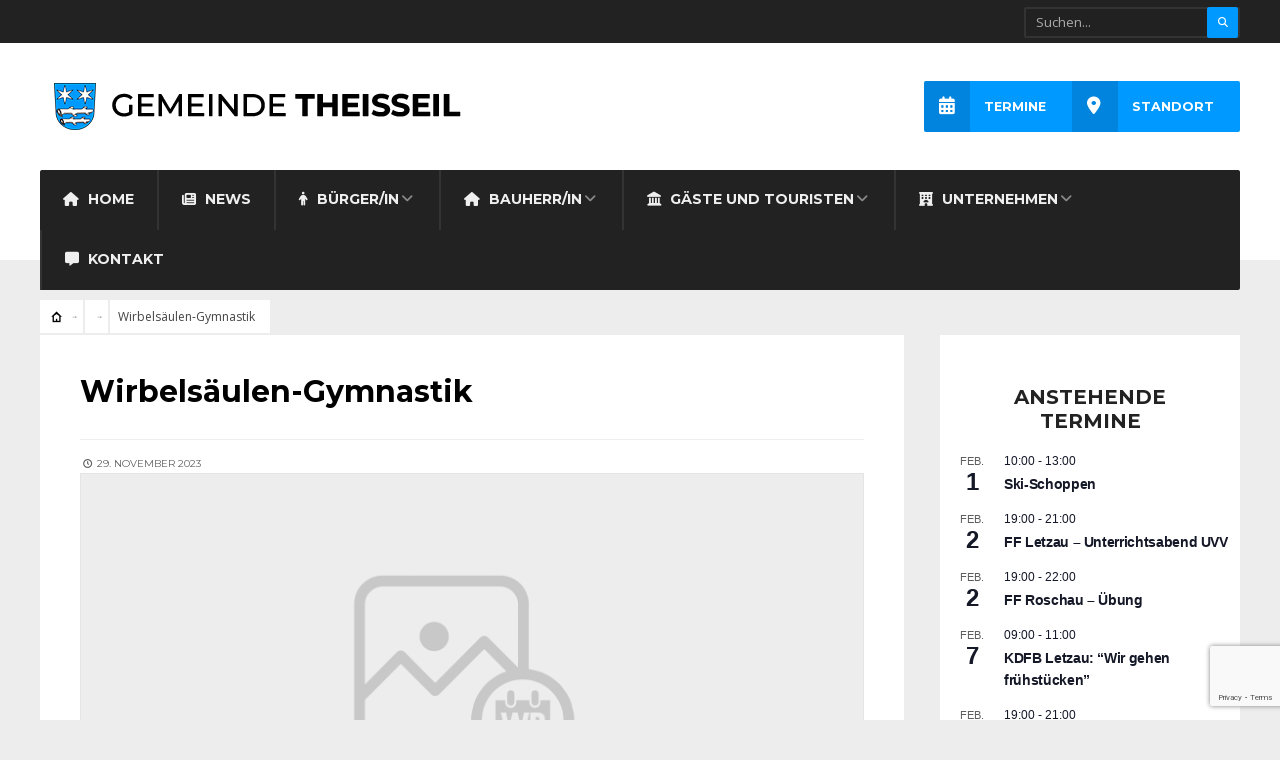

--- FILE ---
content_type: text/html; charset=UTF-8
request_url: https://theisseil.de/veranstaltung/wirbelsaeulen-gymnastik-9/
body_size: 21782
content:
<!DOCTYPE html>
<html dir="ltr" lang="de" prefix="og: https://ogp.me/ns#">
<head><meta charset="UTF-8">

<!-- Set the viewport width to device width for mobile -->
<meta name="viewport" content="width=device-width, initial-scale=1, maximum-scale=1" />

<link rel="pingback" href="https://theisseil.de/xmlrpc.php" />

<title>Wirbelsäulen-Gymnastik - Gemeinde Theisseil</title>

		<!-- All in One SEO 4.9.3 - aioseo.com -->
	<meta name="robots" content="max-image-preview:large" />
	<link rel="canonical" href="https://theisseil.de/veranstaltung/wirbelsaeulen-gymnastik-9/" />
	<meta name="generator" content="All in One SEO (AIOSEO) 4.9.3" />
		<meta property="og:locale" content="de_DE" />
		<meta property="og:site_name" content="Gemeinde Theisseil - Gemeinde ist überall." />
		<meta property="og:type" content="article" />
		<meta property="og:title" content="Wirbelsäulen-Gymnastik - Gemeinde Theisseil" />
		<meta property="og:url" content="https://theisseil.de/veranstaltung/wirbelsaeulen-gymnastik-9/" />
		<meta property="article:published_time" content="2023-11-29T12:12:48+00:00" />
		<meta property="article:modified_time" content="2023-11-29T12:12:49+00:00" />
		<meta name="twitter:card" content="summary_large_image" />
		<meta name="twitter:title" content="Wirbelsäulen-Gymnastik - Gemeinde Theisseil" />
		<script type="application/ld+json" class="aioseo-schema">
			{"@context":"https:\/\/schema.org","@graph":[{"@type":"BreadcrumbList","@id":"https:\/\/theisseil.de\/veranstaltung\/wirbelsaeulen-gymnastik-9\/#breadcrumblist","itemListElement":[{"@type":"ListItem","@id":"https:\/\/theisseil.de#listItem","position":1,"name":"Home","item":"https:\/\/theisseil.de","nextItem":{"@type":"ListItem","@id":"https:\/\/theisseil.de\/event_listing_category\/grosser-saal\/#listItem","name":"Gro\u00dfer Saal"}},{"@type":"ListItem","@id":"https:\/\/theisseil.de\/event_listing_category\/grosser-saal\/#listItem","position":2,"name":"Gro\u00dfer Saal","item":"https:\/\/theisseil.de\/event_listing_category\/grosser-saal\/","nextItem":{"@type":"ListItem","@id":"https:\/\/theisseil.de\/veranstaltung\/wirbelsaeulen-gymnastik-9\/#listItem","name":"Wirbels\u00e4ulen-Gymnastik"},"previousItem":{"@type":"ListItem","@id":"https:\/\/theisseil.de#listItem","name":"Home"}},{"@type":"ListItem","@id":"https:\/\/theisseil.de\/veranstaltung\/wirbelsaeulen-gymnastik-9\/#listItem","position":3,"name":"Wirbels\u00e4ulen-Gymnastik","previousItem":{"@type":"ListItem","@id":"https:\/\/theisseil.de\/event_listing_category\/grosser-saal\/#listItem","name":"Gro\u00dfer Saal"}}]},{"@type":"Organization","@id":"https:\/\/theisseil.de\/#organization","name":"Theisseil DemoWP","description":"Gemeinde ist \u00fcberall.","url":"https:\/\/theisseil.de\/"},{"@type":"WebPage","@id":"https:\/\/theisseil.de\/veranstaltung\/wirbelsaeulen-gymnastik-9\/#webpage","url":"https:\/\/theisseil.de\/veranstaltung\/wirbelsaeulen-gymnastik-9\/","name":"Wirbels\u00e4ulen-Gymnastik - Gemeinde Theisseil","inLanguage":"de-DE","isPartOf":{"@id":"https:\/\/theisseil.de\/#website"},"breadcrumb":{"@id":"https:\/\/theisseil.de\/veranstaltung\/wirbelsaeulen-gymnastik-9\/#breadcrumblist"},"datePublished":"2023-11-29T12:12:48+00:00","dateModified":"2023-11-29T12:12:49+00:00"},{"@type":"WebSite","@id":"https:\/\/theisseil.de\/#website","url":"https:\/\/theisseil.de\/","name":"Theisseil DemoWP","description":"Gemeinde ist \u00fcberall.","inLanguage":"de-DE","publisher":{"@id":"https:\/\/theisseil.de\/#organization"}}]}
		</script>
		<!-- All in One SEO -->

<script id="cookieyes" type="text/javascript" src="https://cdn-cookieyes.com/client_data/7de6df54567820f7d98aba1d/script.js"></script><link rel='dns-prefetch' href='//use.fontawesome.com' />
<link rel='dns-prefetch' href='//fonts.googleapis.com' />
<link rel='preconnect' href='https://fonts.gstatic.com' crossorigin />
<link rel="alternate" type="application/rss+xml" title="Gemeinde Theisseil &raquo; Feed" href="https://theisseil.de/feed/" />
<link rel="alternate" type="application/rss+xml" title="Gemeinde Theisseil &raquo; Kommentar-Feed" href="https://theisseil.de/comments/feed/" />
<link rel="alternate" type="text/calendar" title="Gemeinde Theisseil &raquo; iCal Feed" href="https://theisseil.de/terminkalender/?ical=1" />
<link rel="alternate" title="oEmbed (JSON)" type="application/json+oembed" href="https://theisseil.de/wp-json/oembed/1.0/embed?url=https%3A%2F%2Ftheisseil.de%2Fveranstaltung%2Fwirbelsaeulen-gymnastik-9%2F" />
<link rel="alternate" title="oEmbed (XML)" type="text/xml+oembed" href="https://theisseil.de/wp-json/oembed/1.0/embed?url=https%3A%2F%2Ftheisseil.de%2Fveranstaltung%2Fwirbelsaeulen-gymnastik-9%2F&#038;format=xml" />
		<!-- This site uses the Google Analytics by MonsterInsights plugin v9.11.1 - Using Analytics tracking - https://www.monsterinsights.com/ -->
		<!-- Note: MonsterInsights is not currently configured on this site. The site owner needs to authenticate with Google Analytics in the MonsterInsights settings panel. -->
					<!-- No tracking code set -->
				<!-- / Google Analytics by MonsterInsights -->
		<style id='wp-img-auto-sizes-contain-inline-css' type='text/css'>
img:is([sizes=auto i],[sizes^="auto," i]){contain-intrinsic-size:3000px 1500px}
/*# sourceURL=wp-img-auto-sizes-contain-inline-css */
</style>
<link rel='stylesheet' id='mllc-view-css-css' href='https://theisseil.de/wp-content/plugins/mastercity/layoutcreator/assets/stylesheets/mllc-view.css?ver=1769820403' type='text/css' media='all' />
<link rel='stylesheet' id='wp-event-manager-frontend-css' href='https://theisseil.de/wp-content/plugins/wp-event-manager/assets/css/frontend.min.css?ver=6.9' type='text/css' media='all' />
<link rel='stylesheet' id='wp-event-manager-jquery-ui-daterangepicker-css' href='https://theisseil.de/wp-content/plugins/wp-event-manager/assets/js/jquery-ui-daterangepicker/jquery.comiseo.daterangepicker.css?ver=6.9' type='text/css' media='all' />
<link rel='stylesheet' id='wp-event-manager-jquery-ui-daterangepicker-style-css' href='https://theisseil.de/wp-content/plugins/wp-event-manager/assets/js/jquery-ui-daterangepicker/styles.css?ver=6.9' type='text/css' media='all' />
<link rel='stylesheet' id='wp-event-manager-jquery-ui-css-css' href='https://theisseil.de/wp-content/plugins/wp-event-manager/assets/js/jquery-ui/jquery-ui.css?ver=6.9' type='text/css' media='all' />
<link rel='stylesheet' id='wp-event-manager-grid-style-css' href='https://theisseil.de/wp-content/plugins/wp-event-manager/assets/css/wpem-grid.min.css?ver=6.9' type='text/css' media='all' />
<link rel='stylesheet' id='wp-event-manager-font-style-css' href='https://theisseil.de/wp-content/plugins/wp-event-manager/assets/fonts/style.css?ver=6.9' type='text/css' media='all' />
<style id='wp-emoji-styles-inline-css' type='text/css'>

	img.wp-smiley, img.emoji {
		display: inline !important;
		border: none !important;
		box-shadow: none !important;
		height: 1em !important;
		width: 1em !important;
		margin: 0 0.07em !important;
		vertical-align: -0.1em !important;
		background: none !important;
		padding: 0 !important;
	}
/*# sourceURL=wp-emoji-styles-inline-css */
</style>
<link rel='stylesheet' id='wp-block-library-css' href='https://theisseil.de/wp-includes/css/dist/block-library/style.min.css?ver=6.9' type='text/css' media='all' />
<style id='classic-theme-styles-inline-css' type='text/css'>
/*! This file is auto-generated */
.wp-block-button__link{color:#fff;background-color:#32373c;border-radius:9999px;box-shadow:none;text-decoration:none;padding:calc(.667em + 2px) calc(1.333em + 2px);font-size:1.125em}.wp-block-file__button{background:#32373c;color:#fff;text-decoration:none}
/*# sourceURL=/wp-includes/css/classic-themes.min.css */
</style>
<link rel='stylesheet' id='aioseo/css/src/vue/standalone/blocks/table-of-contents/global.scss-css' href='https://theisseil.de/wp-content/plugins/all-in-one-seo-pack/dist/Lite/assets/css/table-of-contents/global.e90f6d47.css?ver=4.9.3' type='text/css' media='all' />
<style id='font-awesome-svg-styles-default-inline-css' type='text/css'>
.svg-inline--fa {
  display: inline-block;
  height: 1em;
  overflow: visible;
  vertical-align: -.125em;
}
/*# sourceURL=font-awesome-svg-styles-default-inline-css */
</style>
<link rel='stylesheet' id='font-awesome-svg-styles-css' href='https://theisseil.de/wp-content/uploads/font-awesome/v6.4.0/css/svg-with-js.css' type='text/css' media='all' />
<style id='font-awesome-svg-styles-inline-css' type='text/css'>
   .wp-block-font-awesome-icon svg::before,
   .wp-rich-text-font-awesome-icon svg::before {content: unset;}
/*# sourceURL=font-awesome-svg-styles-inline-css */
</style>
<style id='global-styles-inline-css' type='text/css'>
:root{--wp--preset--aspect-ratio--square: 1;--wp--preset--aspect-ratio--4-3: 4/3;--wp--preset--aspect-ratio--3-4: 3/4;--wp--preset--aspect-ratio--3-2: 3/2;--wp--preset--aspect-ratio--2-3: 2/3;--wp--preset--aspect-ratio--16-9: 16/9;--wp--preset--aspect-ratio--9-16: 9/16;--wp--preset--color--black: #000000;--wp--preset--color--cyan-bluish-gray: #abb8c3;--wp--preset--color--white: #ffffff;--wp--preset--color--pale-pink: #f78da7;--wp--preset--color--vivid-red: #cf2e2e;--wp--preset--color--luminous-vivid-orange: #ff6900;--wp--preset--color--luminous-vivid-amber: #fcb900;--wp--preset--color--light-green-cyan: #7bdcb5;--wp--preset--color--vivid-green-cyan: #00d084;--wp--preset--color--pale-cyan-blue: #8ed1fc;--wp--preset--color--vivid-cyan-blue: #0693e3;--wp--preset--color--vivid-purple: #9b51e0;--wp--preset--gradient--vivid-cyan-blue-to-vivid-purple: linear-gradient(135deg,rgb(6,147,227) 0%,rgb(155,81,224) 100%);--wp--preset--gradient--light-green-cyan-to-vivid-green-cyan: linear-gradient(135deg,rgb(122,220,180) 0%,rgb(0,208,130) 100%);--wp--preset--gradient--luminous-vivid-amber-to-luminous-vivid-orange: linear-gradient(135deg,rgb(252,185,0) 0%,rgb(255,105,0) 100%);--wp--preset--gradient--luminous-vivid-orange-to-vivid-red: linear-gradient(135deg,rgb(255,105,0) 0%,rgb(207,46,46) 100%);--wp--preset--gradient--very-light-gray-to-cyan-bluish-gray: linear-gradient(135deg,rgb(238,238,238) 0%,rgb(169,184,195) 100%);--wp--preset--gradient--cool-to-warm-spectrum: linear-gradient(135deg,rgb(74,234,220) 0%,rgb(151,120,209) 20%,rgb(207,42,186) 40%,rgb(238,44,130) 60%,rgb(251,105,98) 80%,rgb(254,248,76) 100%);--wp--preset--gradient--blush-light-purple: linear-gradient(135deg,rgb(255,206,236) 0%,rgb(152,150,240) 100%);--wp--preset--gradient--blush-bordeaux: linear-gradient(135deg,rgb(254,205,165) 0%,rgb(254,45,45) 50%,rgb(107,0,62) 100%);--wp--preset--gradient--luminous-dusk: linear-gradient(135deg,rgb(255,203,112) 0%,rgb(199,81,192) 50%,rgb(65,88,208) 100%);--wp--preset--gradient--pale-ocean: linear-gradient(135deg,rgb(255,245,203) 0%,rgb(182,227,212) 50%,rgb(51,167,181) 100%);--wp--preset--gradient--electric-grass: linear-gradient(135deg,rgb(202,248,128) 0%,rgb(113,206,126) 100%);--wp--preset--gradient--midnight: linear-gradient(135deg,rgb(2,3,129) 0%,rgb(40,116,252) 100%);--wp--preset--font-size--small: 13px;--wp--preset--font-size--medium: 20px;--wp--preset--font-size--large: 36px;--wp--preset--font-size--x-large: 42px;--wp--preset--spacing--20: 0.44rem;--wp--preset--spacing--30: 0.67rem;--wp--preset--spacing--40: 1rem;--wp--preset--spacing--50: 1.5rem;--wp--preset--spacing--60: 2.25rem;--wp--preset--spacing--70: 3.38rem;--wp--preset--spacing--80: 5.06rem;--wp--preset--shadow--natural: 6px 6px 9px rgba(0, 0, 0, 0.2);--wp--preset--shadow--deep: 12px 12px 50px rgba(0, 0, 0, 0.4);--wp--preset--shadow--sharp: 6px 6px 0px rgba(0, 0, 0, 0.2);--wp--preset--shadow--outlined: 6px 6px 0px -3px rgb(255, 255, 255), 6px 6px rgb(0, 0, 0);--wp--preset--shadow--crisp: 6px 6px 0px rgb(0, 0, 0);}:where(.is-layout-flex){gap: 0.5em;}:where(.is-layout-grid){gap: 0.5em;}body .is-layout-flex{display: flex;}.is-layout-flex{flex-wrap: wrap;align-items: center;}.is-layout-flex > :is(*, div){margin: 0;}body .is-layout-grid{display: grid;}.is-layout-grid > :is(*, div){margin: 0;}:where(.wp-block-columns.is-layout-flex){gap: 2em;}:where(.wp-block-columns.is-layout-grid){gap: 2em;}:where(.wp-block-post-template.is-layout-flex){gap: 1.25em;}:where(.wp-block-post-template.is-layout-grid){gap: 1.25em;}.has-black-color{color: var(--wp--preset--color--black) !important;}.has-cyan-bluish-gray-color{color: var(--wp--preset--color--cyan-bluish-gray) !important;}.has-white-color{color: var(--wp--preset--color--white) !important;}.has-pale-pink-color{color: var(--wp--preset--color--pale-pink) !important;}.has-vivid-red-color{color: var(--wp--preset--color--vivid-red) !important;}.has-luminous-vivid-orange-color{color: var(--wp--preset--color--luminous-vivid-orange) !important;}.has-luminous-vivid-amber-color{color: var(--wp--preset--color--luminous-vivid-amber) !important;}.has-light-green-cyan-color{color: var(--wp--preset--color--light-green-cyan) !important;}.has-vivid-green-cyan-color{color: var(--wp--preset--color--vivid-green-cyan) !important;}.has-pale-cyan-blue-color{color: var(--wp--preset--color--pale-cyan-blue) !important;}.has-vivid-cyan-blue-color{color: var(--wp--preset--color--vivid-cyan-blue) !important;}.has-vivid-purple-color{color: var(--wp--preset--color--vivid-purple) !important;}.has-black-background-color{background-color: var(--wp--preset--color--black) !important;}.has-cyan-bluish-gray-background-color{background-color: var(--wp--preset--color--cyan-bluish-gray) !important;}.has-white-background-color{background-color: var(--wp--preset--color--white) !important;}.has-pale-pink-background-color{background-color: var(--wp--preset--color--pale-pink) !important;}.has-vivid-red-background-color{background-color: var(--wp--preset--color--vivid-red) !important;}.has-luminous-vivid-orange-background-color{background-color: var(--wp--preset--color--luminous-vivid-orange) !important;}.has-luminous-vivid-amber-background-color{background-color: var(--wp--preset--color--luminous-vivid-amber) !important;}.has-light-green-cyan-background-color{background-color: var(--wp--preset--color--light-green-cyan) !important;}.has-vivid-green-cyan-background-color{background-color: var(--wp--preset--color--vivid-green-cyan) !important;}.has-pale-cyan-blue-background-color{background-color: var(--wp--preset--color--pale-cyan-blue) !important;}.has-vivid-cyan-blue-background-color{background-color: var(--wp--preset--color--vivid-cyan-blue) !important;}.has-vivid-purple-background-color{background-color: var(--wp--preset--color--vivid-purple) !important;}.has-black-border-color{border-color: var(--wp--preset--color--black) !important;}.has-cyan-bluish-gray-border-color{border-color: var(--wp--preset--color--cyan-bluish-gray) !important;}.has-white-border-color{border-color: var(--wp--preset--color--white) !important;}.has-pale-pink-border-color{border-color: var(--wp--preset--color--pale-pink) !important;}.has-vivid-red-border-color{border-color: var(--wp--preset--color--vivid-red) !important;}.has-luminous-vivid-orange-border-color{border-color: var(--wp--preset--color--luminous-vivid-orange) !important;}.has-luminous-vivid-amber-border-color{border-color: var(--wp--preset--color--luminous-vivid-amber) !important;}.has-light-green-cyan-border-color{border-color: var(--wp--preset--color--light-green-cyan) !important;}.has-vivid-green-cyan-border-color{border-color: var(--wp--preset--color--vivid-green-cyan) !important;}.has-pale-cyan-blue-border-color{border-color: var(--wp--preset--color--pale-cyan-blue) !important;}.has-vivid-cyan-blue-border-color{border-color: var(--wp--preset--color--vivid-cyan-blue) !important;}.has-vivid-purple-border-color{border-color: var(--wp--preset--color--vivid-purple) !important;}.has-vivid-cyan-blue-to-vivid-purple-gradient-background{background: var(--wp--preset--gradient--vivid-cyan-blue-to-vivid-purple) !important;}.has-light-green-cyan-to-vivid-green-cyan-gradient-background{background: var(--wp--preset--gradient--light-green-cyan-to-vivid-green-cyan) !important;}.has-luminous-vivid-amber-to-luminous-vivid-orange-gradient-background{background: var(--wp--preset--gradient--luminous-vivid-amber-to-luminous-vivid-orange) !important;}.has-luminous-vivid-orange-to-vivid-red-gradient-background{background: var(--wp--preset--gradient--luminous-vivid-orange-to-vivid-red) !important;}.has-very-light-gray-to-cyan-bluish-gray-gradient-background{background: var(--wp--preset--gradient--very-light-gray-to-cyan-bluish-gray) !important;}.has-cool-to-warm-spectrum-gradient-background{background: var(--wp--preset--gradient--cool-to-warm-spectrum) !important;}.has-blush-light-purple-gradient-background{background: var(--wp--preset--gradient--blush-light-purple) !important;}.has-blush-bordeaux-gradient-background{background: var(--wp--preset--gradient--blush-bordeaux) !important;}.has-luminous-dusk-gradient-background{background: var(--wp--preset--gradient--luminous-dusk) !important;}.has-pale-ocean-gradient-background{background: var(--wp--preset--gradient--pale-ocean) !important;}.has-electric-grass-gradient-background{background: var(--wp--preset--gradient--electric-grass) !important;}.has-midnight-gradient-background{background: var(--wp--preset--gradient--midnight) !important;}.has-small-font-size{font-size: var(--wp--preset--font-size--small) !important;}.has-medium-font-size{font-size: var(--wp--preset--font-size--medium) !important;}.has-large-font-size{font-size: var(--wp--preset--font-size--large) !important;}.has-x-large-font-size{font-size: var(--wp--preset--font-size--x-large) !important;}
:where(.wp-block-post-template.is-layout-flex){gap: 1.25em;}:where(.wp-block-post-template.is-layout-grid){gap: 1.25em;}
:where(.wp-block-term-template.is-layout-flex){gap: 1.25em;}:where(.wp-block-term-template.is-layout-grid){gap: 1.25em;}
:where(.wp-block-columns.is-layout-flex){gap: 2em;}:where(.wp-block-columns.is-layout-grid){gap: 2em;}
:root :where(.wp-block-pullquote){font-size: 1.5em;line-height: 1.6;}
/*# sourceURL=global-styles-inline-css */
</style>
<link rel='stylesheet' id='contact-form-7-css' href='https://theisseil.de/wp-content/plugins/contact-form-7/includes/css/styles.css?ver=6.1.4' type='text/css' media='all' />
<link rel='stylesheet' id='wp-event-manager-jquery-timepicker-css-css' href='https://theisseil.de/wp-content/plugins/wp-event-manager/assets/js/jquery-timepicker/jquery.timepicker.min.css?ver=6.9' type='text/css' media='all' />
<link rel='stylesheet' id='tribe-events-v2-single-skeleton-css' href='https://theisseil.de/wp-content/plugins/the-events-calendar/build/css/tribe-events-single-skeleton.css?ver=6.15.12.2' type='text/css' media='all' />
<link rel='stylesheet' id='tribe-events-v2-single-skeleton-full-css' href='https://theisseil.de/wp-content/plugins/the-events-calendar/build/css/tribe-events-single-full.css?ver=6.15.12.2' type='text/css' media='all' />
<link rel='stylesheet' id='tec-events-elementor-widgets-base-styles-css' href='https://theisseil.de/wp-content/plugins/the-events-calendar/build/css/integrations/plugins/elementor/widgets/widget-base.css?ver=6.15.12.2' type='text/css' media='all' />
<link rel='stylesheet' id='tmnf-style-css' href='https://theisseil.de/wp-content/themes/city-of-wp/style.css?ver=6.9' type='text/css' media='all' />
<link rel='stylesheet' id='prettyPhoto-css' href='https://theisseil.de/wp-content/themes/city-of-wp/styles/prettyPhoto.css?ver=6.9' type='text/css' media='all' />
<link rel='stylesheet' id='fontello-css' href='https://theisseil.de/wp-content/themes/city-of-wp/styles/fontello.css?ver=6.9' type='text/css' media='all' />
<link rel='stylesheet' id='fontawesome-css' href='https://theisseil.de/wp-content/themes/city-of-wp/styles/fontawesome.css?ver=6.9' type='text/css' media='all' />
<link rel='stylesheet' id='tmnf-woo-custom-css' href='https://theisseil.de/wp-content/themes/city-of-wp/styles/woo-custom.css?ver=6.9' type='text/css' media='all' />
<link rel='stylesheet' id='tmnf-mobile-css' href='https://theisseil.de/wp-content/themes/city-of-wp/style-mobile.css?ver=6.9' type='text/css' media='all' />
<link rel='stylesheet' id='font-awesome-official-css' href='https://use.fontawesome.com/releases/v6.4.0/css/all.css' type='text/css' media='all' integrity="sha384-iw3OoTErCYJJB9mCa8LNS2hbsQ7M3C0EpIsO/H5+EGAkPGc6rk+V8i04oW/K5xq0" crossorigin="anonymous" />
<link rel="preload" as="style" href="https://fonts.googleapis.com/css?family=Open%20Sans:300,400,500,600,700,800,300italic,400italic,500italic,600italic,700italic,800italic%7CMontserrat:100,200,300,400,500,600,700,800,900,100italic,200italic,300italic,400italic,500italic,600italic,700italic,800italic,900italic%7CPoppins:100,200,300,400,500,600,700,800,900,100italic,200italic,300italic,400italic,500italic,600italic,700italic,800italic,900italic&#038;subset=latin&#038;display=swap&#038;ver=1767700622" /><link rel="stylesheet" href="https://fonts.googleapis.com/css?family=Open%20Sans:300,400,500,600,700,800,300italic,400italic,500italic,600italic,700italic,800italic%7CMontserrat:100,200,300,400,500,600,700,800,900,100italic,200italic,300italic,400italic,500italic,600italic,700italic,800italic,900italic%7CPoppins:100,200,300,400,500,600,700,800,900,100italic,200italic,300italic,400italic,500italic,600italic,700italic,800italic,900italic&#038;subset=latin&#038;display=swap&#038;ver=1767700622" media="print" onload="this.media='all'"><noscript><link rel="stylesheet" href="https://fonts.googleapis.com/css?family=Open%20Sans:300,400,500,600,700,800,300italic,400italic,500italic,600italic,700italic,800italic%7CMontserrat:100,200,300,400,500,600,700,800,900,100italic,200italic,300italic,400italic,500italic,600italic,700italic,800italic,900italic%7CPoppins:100,200,300,400,500,600,700,800,900,100italic,200italic,300italic,400italic,500italic,600italic,700italic,800italic,900italic&#038;subset=latin&#038;display=swap&#038;ver=1767700622" /></noscript><link rel='stylesheet' id='font-awesome-official-v4shim-css' href='https://use.fontawesome.com/releases/v6.4.0/css/v4-shims.css' type='text/css' media='all' integrity="sha384-TjXU13dTMPo+5ZlOUI1IGXvpmajjoetPqbUJqTx+uZ1bGwylKHNEItuVe/mg/H6l" crossorigin="anonymous" />
<script type="text/javascript" src="https://theisseil.de/wp-includes/js/jquery/jquery.min.js?ver=3.7.1" id="jquery-core-js"></script>
<script type="text/javascript" src="https://theisseil.de/wp-includes/js/jquery/jquery-migrate.min.js?ver=3.4.1" id="jquery-migrate-js"></script>
<script type="text/javascript" async src="https://theisseil.de/wp-content/plugins/burst-statistics/assets/js/timeme/timeme.min.js?ver=1765029320" id="burst-timeme-js"></script>
<script type="text/javascript" id="burst-js-extra">
/* <![CDATA[ */
var burst = {"tracking":{"isInitialHit":true,"lastUpdateTimestamp":0,"beacon_url":"https://theisseil.de/wp-content/plugins/burst-statistics/endpoint.php","ajaxUrl":"https://theisseil.de/wp-admin/admin-ajax.php"},"options":{"cookieless":0,"pageUrl":"https://theisseil.de/veranstaltung/wirbelsaeulen-gymnastik-9/","beacon_enabled":1,"do_not_track":0,"enable_turbo_mode":0,"track_url_change":0,"cookie_retention_days":30,"debug":0},"goals":{"completed":[],"scriptUrl":"https://theisseil.de/wp-content/plugins/burst-statistics/assets/js/build/burst-goals.js?v=1765029320","active":[]},"cache":{"uid":null,"fingerprint":null,"isUserAgent":null,"isDoNotTrack":null,"useCookies":null}};
//# sourceURL=burst-js-extra
/* ]]> */
</script>
<script type="text/javascript" async src="https://theisseil.de/wp-content/plugins/burst-statistics/assets/js/build/burst.min.js?ver=1765029320" id="burst-js"></script>
<script type="text/javascript" src="https://theisseil.de/wp-content/plugins/shortcode-for-current-date/dist/script.js?ver=6.9" id="shortcode-for-current-date-script-js"></script>
<script type="text/javascript" src="https://theisseil.de/wp-content/themes/city-of-wp/js/jquery-scrolltofixed-min.js?ver=6.9" id="jquery-scrolltofixed-min-js"></script>
<link rel="https://api.w.org/" href="https://theisseil.de/wp-json/" /><link rel="alternate" title="JSON" type="application/json" href="https://theisseil.de/wp-json/wp/v2/event_listing/7955" /><link rel="EditURI" type="application/rsd+xml" title="RSD" href="https://theisseil.de/xmlrpc.php?rsd" />
<meta name="generator" content="WordPress 6.9" />
<link rel='shortlink' href='https://theisseil.de/?p=7955' />
<meta name="generator" content="Redux 4.5.10" /><meta name="cdp-version" content="1.5.0" /><meta name="tec-api-version" content="v1"><meta name="tec-api-origin" content="https://theisseil.de"><link rel="alternate" href="https://theisseil.de/wp-json/tribe/events/v1/" />			<style type="text/css">/*
.single-event .eightcol { width:100%;}
.single-event #sidebar{ display:none;}
*/

@media only screen and (max-width: 589px) {
ul.mpbox.col2 li {
    width: 100% !important;
    padding-right: 0!important;
}
}
</style>
			<meta name="generator" content="Elementor 3.34.4; features: additional_custom_breakpoints; settings: css_print_method-external, google_font-enabled, font_display-swap">
			<style>
				.e-con.e-parent:nth-of-type(n+4):not(.e-lazyloaded):not(.e-no-lazyload),
				.e-con.e-parent:nth-of-type(n+4):not(.e-lazyloaded):not(.e-no-lazyload) * {
					background-image: none !important;
				}
				@media screen and (max-height: 1024px) {
					.e-con.e-parent:nth-of-type(n+3):not(.e-lazyloaded):not(.e-no-lazyload),
					.e-con.e-parent:nth-of-type(n+3):not(.e-lazyloaded):not(.e-no-lazyload) * {
						background-image: none !important;
					}
				}
				@media screen and (max-height: 640px) {
					.e-con.e-parent:nth-of-type(n+2):not(.e-lazyloaded):not(.e-no-lazyload),
					.e-con.e-parent:nth-of-type(n+2):not(.e-lazyloaded):not(.e-no-lazyload) * {
						background-image: none !important;
					}
				}
			</style>
			<link rel="icon" href="https://theisseil.de/wp-content/uploads/2022/11/cropped-theisseil_favicon-32x32.png" sizes="32x32" />
<link rel="icon" href="https://theisseil.de/wp-content/uploads/2022/11/cropped-theisseil_favicon-192x192.png" sizes="192x192" />
<link rel="apple-touch-icon" href="https://theisseil.de/wp-content/uploads/2022/11/cropped-theisseil_favicon-180x180.png" />
<meta name="msapplication-TileImage" content="https://theisseil.de/wp-content/uploads/2022/11/cropped-theisseil_favicon-270x270.png" />
<style id="themnific_redux-dynamic-css" title="dynamic-css" class="redux-options-output">body{font-family:"Open Sans";line-height:33px;font-weight:400;font-style:normal;color:#444;font-size:15px;}body{background-color:#ededed;}.ghost,.post-previous,.post-next,.nav-previous a,a.page-numbers,.page-numbers.dots,h2.widget span,h2.block span,.page-link a span,.ml-block-ml_3_column_block,.tmnf_menu ul.menu{background-color:#ffffff;}a{color:#000;}a:hover{color:#FF5722;}a:active{color:#000;}.entry p a,.additional a{color:#FF5722;}.p-border,.meta,ul.social-menu li a,table td,table th,dd,.evnt_button,h3#reply-title,.single .entry>p:first-child,.tagcloud a,#portfolio-filter a,.page-numbers,input,textarea,select,.products,.nav_item a,.tp_recent_tweets ul li,.coco-social ul.coco-social-buttons li a,.tmnf_menu ul.menu>li,.tmnf_menu ul.menu>li>a{border-color:#efefef;}.hrline,.hrlineB,.slide-nav::after,.post-pagination{background-color:#efefef;}#topnav,#navigation,.nav li ul{background-color:#222222;}.nav li>a,#topnav h2,ul.loop li h4 a{font-family:Montserrat;line-height:15px;font-weight:700;font-style:normal;color:#efefef;font-size:14px;}#topnav h2,#topnav .searchform input.s,#topnav ul.social-menu li a{color:#aaaaaa;}#topnav,#navigation,#topnav .searchform input.s,.nav li>ul,.nav li ul li>a,.nav li ul ul,.mega2 ul.loop,#main-nav,#main-nav>li,#topnav ul.social-menu li a{border-color:#333333;}#mainhead,#header{background-color:#fff;}#header h1 a{color:#000000;}li.current-menu-item>a,p.reading{color:#8c8c8c;}#header h1 a:hover,.nav a:hover {color:#0099ff;}li.current-menu-item>a{border-color:#0099ff;}#header{border-color:#0099ff;}#titles{width:440px;}#titles{margin-top:40px;margin-bottom:40px;}.additional-menu{margin-top:38px;}.additional-menu,.tmnf_menu a i{background-color:#0099ff;}.additional-menu li a,.additional-menu li a:hover,.tmnf_menu a i{color:#ffffff;}#footer,#footer input{font-family:"Open Sans";line-height:27px;font-weight:400;font-style:normal;color:#ccc;font-size:13px;}#footer,#footer .searchform input.s,.blogger>div.sticky,.sticky>.ghost{background-color:#222222;}#footer a,#footer h2,#footer .bottom-menu li a,#footer h3,#footer #serinfo-nav li a,#footer .meta,#footer .meta a,#footer .searchform input.s,.sticky,.sticky p,.sticky a,.sticky .meta,.sticky .meta a{color:#aaaaaa;}#footer a:hover,.sticky a:hover{color:#0099ff;}.footer-top,#footer .foocol,#copyright,#footer .tagcloud a,#footer .tp_recent_tweets ul li,#footer .p-border,.sticky .p-border,#footer .searchform input.s,#footer input,#footer ul.social-menu li a{border-color:#232323;}h1{font-family:Montserrat;line-height:35px;font-weight:700;font-style:normal;color:#000;font-size:35px;}.flexinside h2,h2.archiv{font-family:Montserrat;line-height:40px;font-weight:700;font-style:normal;color:#222;font-size:40px;}h1.entry-title,.imglarge h2.posttitle,ul.tmnf-mosaic li.maso-4 h2{font-family:Montserrat;line-height:34px;font-weight:700;font-style:normal;color:#222;font-size:30px;}h2,blockquote,.flexcarousel .flexinside h2{font-family:Montserrat;line-height:24px;font-weight:700;font-style:normal;color:#222;font-size:20px;}h3,.comment-author cite,.tmnf_menu ul.menu>li>a,.su-button-style-flat span{font-family:Montserrat;line-height:26px;font-weight:700;font-style:normal;color:#222;font-size:20px;}h4,.tmnf_events_widget a{font-family:Poppins;line-height:18px;font-weight:500;font-style:normal;color:#000;font-size:16px;}h5,.widgetable ul.menu a,.bottomnav h2,#serinfo-nav li a,a.mainbutton,h5.review-title,.nav-previous a,.wrapper .wp-review-show-total,.slide-nav li>a,#content .topic a, #content .reply a,#respond .form-submit input,.post-pagination{font-family:Poppins;line-height:16px;font-weight:600;font-style:normal;color:#222;font-size:15px;}h6{font-family:Montserrat;line-height:25px;font-weight:400;font-style:normal;color:#222;font-size:14px;}.meta,.meta a,.meta_more,.meta_more a{font-family:Montserrat;line-height:18px;font-weight:400;font-style:normal;color:#606060;font-size:10px;}a.searchSubmit,.ribbon,span.maintitle:after,.block_title h2:after,.widgetable ul.menu>li.current-menu-item>a,.nav-previous a:hover,#respond #submit,.flex-direction-nav a,li.current a,.page-numbers.current,a.mainbutton,.blogger .format-quote,.blogger .format-quote:nth-child(2n),.products li .button.add_to_cart_button,.wrapper .wp-review-show-total,a.mainbutton,.tmnf_icon,#submit,#comments .navigation a,.tagssingle a,.contact-form .submit,.wpcf7-submit,a.comment-reply-link,ul.social-menu li a:hover,.nav li.special,.wrapper div.css-search div.em-search-main .em-search-submit,.mm-inner h2{background-color:#0099ff;}.products li .button.add_to_cart_button,ul.social-menu li a:hover,h2.widget{border-color:#0099ff;}a.searchSubmit,.ribbon,.ribbon a,.meta.cat a,#content .reply a,.menu-post p.meta.cat,.menu-post .meta.cat a,.meta.cat,.widgetable ul.menu>li.current-menu-item>a,.entry a.ribbon,.ribbon blockquote,.format-quote blockquote p,.bloggrid div.format-quote .text_inn blockquote p,.bloggrid div.format-quote .text_inn  p,#hometab li.current a,#respond #submit,.nav-previous a:hover,.flex-direction-nav a,#footer a.mainbutton,a.mainbutton,.tmnf_icon,.blogger .format-quote,.blogger .format-quote a,.products li .button.add_to_cart_button,a.mainbutton,#submit,#comments .navigation a,.tagssingle a,.contact-form .submit,.wpcf7-submit,a.comment-reply-link,.wrapper .wp-review-show-total,#footer #hometab li.current a,ul.social-menu li a:hover,#header ul.social-menu li a:hover,#footer ul.social-menu li a:hover,.page-numbers.current,.nav li.special>a,#topnav ul.social-menu li a:hover,.mm-inner h2 a{color:#ffffff;}a.searchSubmit:hover,.ribbon:hover,a.mainbutton:hover,.entry a.ribbon:hover{background-color:#222222;}#header a.searchSubmit:hover,#footer a.mainbutton:hover,.ribbon:hover,.ribbon:hover a,.ribbon a:hover,.menu-post p.meta.cat:hover,.menu-post .meta.cat:hover a,.entry a.ribbon:hover,a.mainbutton:hover,.post.format-quote:hover blockquote p,.post.format-quote:hover i,#mainhead a.searchSubmit{color:#ffffff;}.imgwrap,.mainflex,.post-nav-image,.entryhead,.page-head,.maso,.menu-post .inner,.mm-inner{background-color:#111111;}.flexinside,.page-head,.page-head p,.page-head a,.flexinside a,.flexinside p.meta,.flexinside p.meta a,ul.related li h4 a{color:#ffffff;}</style>
</head>

     
<body class="wp-singular event_listing-template-default single single-event_listing postid-7955 wp-theme-city-of-wp eio-default tribe-no-js city-of-wp elementor-default elementor-kit-13" data-burst_id="7955" data-burst_type="event_listing">

<div class="upper">

	<div id="topnav">
    
    	<div class="container">

		<form class="searchform" method="get" action="https://theisseil.de/">
<input type="text" name="s" class="s ghost p-border rad" size="30" value="Suchen..." onfocus="if (this.value = '') {this.value = '';}" onblur="if (this.value == '') {this.value = 'Search...';}" />
<button class='searchSubmit ribbon rad' ><i class="fas fa-search"></i></button>
</form><ul class="social-menu">























</ul>         
        <div class="clearfix"></div>
    
    	</div>
    
    </div>

    <div id="mainhead">
        
        <div id="header" class="left-header" itemscope itemtype="http://schema.org/WPHeader">
    
    		        
        	<div class="container">
                
                <div id="titles" class="tranz2">
                    
                                                        
                            <a class="logo" href="https://theisseil.de/">
                            
                                <img class="tranz" src="https://theisseil.de/wp-content/uploads/2023/06/theisseil_header_logo.png" alt="Gemeinde Theisseil"/>
                                    
                            </a>
                            
                    	
                
                </div><!-- end #titles  -->
                
                <a id="navtrigger" class="ribbon rad" href="#"><i class="fa fa-bars"></i></a>
                
                <div class="clearfix"></div>
                
                <div class="navhead rad">
                    
                    <nav id="navigation"  class="rad" itemscope itemtype="//schema.org/SiteNavigationElement"> 
                    
                        <ul id="main-nav" class="nav rad tmnf_custom_menu"><li id="menu-item-10492" class="menu-item menu-item-type-custom menu-item-object-custom menu-item-home"><a href="https://theisseil.de/"><i class="fas fa-home"></i> Home</a></li>
<li id="menu-item-10493" class="menu-item menu-item-type-custom menu-item-object-custom"><a href="https://theisseil.de/category/statusberichte/"><i class="fas fa-newspaper"></i> News</a></li>
<li id="menu-item-5241" class="menu-item menu-item-type-custom menu-item-object-custom menu-item-has-children"><a href="#"><i class="fas fa-person"></i> Bürger/in</a>
<ul class="sub-menu">
	<li id="menu-item-10171" class="menu-item menu-item-type-post_type menu-item-object-page"><a href="https://theisseil.de/buerger-informationskanal/">Bürger-Informationskanal</a></li>
	<li id="menu-item-5524" class="menu-item menu-item-type-post_type menu-item-object-page"><a href="https://theisseil.de/buergermeister-und-gemeinderat/">Bürgermeister und Gemeinderat</a></li>
	<li id="menu-item-10212" class="menu-item menu-item-type-post_type menu-item-object-page"><a href="https://theisseil.de/gemeindehaus-verwaltung-und-bauhof/">Gemeindehaus, Verwaltung und Bauhof</a></li>
	<li id="menu-item-5446" class="menu-item menu-item-type-post_type menu-item-object-page"><a href="https://theisseil.de/gemeinschaftsraeume/">Saalplan / Reservierung</a></li>
	<li id="menu-item-5564" class="menu-item menu-item-type-post_type menu-item-object-page"><a href="https://theisseil.de/kinder-und-jugendprogramm/">Kinder- und Jugendprogramm</a></li>
	<li id="menu-item-7112" class="menu-item menu-item-type-post_type menu-item-object-page"><a href="https://theisseil.de/stellenangebote/">Freie Stellen</a></li>
	<li id="menu-item-5578" class="menu-item menu-item-type-post_type menu-item-object-page"><a href="https://theisseil.de/krabbelgruppe-kindertagesstatte-schulen/">Krabbelgruppe, Kita, Schulen</a></li>
	<li id="menu-item-5579" class="menu-item menu-item-type-post_type menu-item-object-page"><a href="https://theisseil.de/spielplaetze-und-sportanlagen/">Spielplätze und Sportanlagen</a></li>
	<li id="menu-item-5580" class="menu-item menu-item-type-post_type menu-item-object-page"><a href="https://theisseil.de/dorferneuerung/">Dorferneuerung</a></li>
	<li id="menu-item-5515" class="menu-item menu-item-type-post_type menu-item-object-page"><a href="https://theisseil.de/not-und-hilfsdienste/">Not- und Hilfsdienste</a></li>
	<li id="menu-item-6768" class="menu-item menu-item-type-post_type menu-item-object-page"><a href="https://theisseil.de/uebersicht-vereine/">Vereine</a></li>
	<li id="menu-item-5581" class="menu-item menu-item-type-post_type menu-item-object-page"><a href="https://theisseil.de/kirchen/">Kirchen</a></li>
</ul>
</li>
<li id="menu-item-5334" class="menu-item menu-item-type-custom menu-item-object-custom menu-item-has-children"><a href="#"><i class="fas fa-house"></i> Bauherr/in</a>
<ul class="sub-menu">
	<li id="menu-item-5653" class="menu-item menu-item-type-post_type menu-item-object-page"><a href="https://theisseil.de/bauherr-in/freie-bauplaetze/">Freie Bauplätze</a></li>
	<li id="menu-item-5324" class="menu-item menu-item-type-post_type menu-item-object-page"><a href="https://theisseil.de/bauherr-in/bauantragsbehoerde/">Bauantragsbehörde</a></li>
</ul>
</li>
<li id="menu-item-5243" class="menu-item menu-item-type-custom menu-item-object-custom menu-item-has-children"><a href="#"><i class="fas fa-landmark"></i> Gäste und Touristen</a>
<ul class="sub-menu">
	<li id="menu-item-5612" class="menu-item menu-item-type-post_type menu-item-object-page"><a href="https://theisseil.de/geschichte-der-gemeinde/">Geschichte der Gemeinde</a></li>
	<li id="menu-item-5615" class="menu-item menu-item-type-post_type menu-item-object-page"><a href="https://theisseil.de/ortsteile/">Ortsteile</a></li>
	<li id="menu-item-5606" class="menu-item menu-item-type-post_type menu-item-object-page"><a href="https://theisseil.de/hotels-und-pensionen/">Hotels und Pensionen</a></li>
	<li id="menu-item-5603" class="menu-item menu-item-type-post_type menu-item-object-page"><a href="https://theisseil.de/gaststaetten/">Gaststätten</a></li>
	<li id="menu-item-5609" class="menu-item menu-item-type-post_type menu-item-object-page"><a href="https://theisseil.de/sehenswuerdigkeiten/">Sehenswürdigkeiten</a></li>
	<li id="menu-item-5599" class="menu-item menu-item-type-post_type menu-item-object-page"><a href="https://theisseil.de/wander-und-radwege/">Wander- und Radwege</a></li>
	<li id="menu-item-5486" class="menu-item menu-item-type-post_type menu-item-object-page"><a href="https://theisseil.de/wintersport/">Wintersport</a></li>
</ul>
</li>
<li id="menu-item-5244" class="menu-item menu-item-type-custom menu-item-object-custom menu-item-has-children"><a href="#"><i class="fas fa-hotel"></i> Unternehmen</a>
<ul class="sub-menu">
	<li id="menu-item-6359" class="menu-item menu-item-type-post_type menu-item-object-page"><a href="https://theisseil.de/https-demo-theisseil-de-gewerbesteuer-hebesatz/">Gewerbesteuer-Hebesatz und Gewerbe-Anmeldung</a></li>
	<li id="menu-item-6361" class="menu-item menu-item-type-post_type menu-item-object-page"><a href="https://theisseil.de/https-demo-theisseil-de-pv-freiflachen-anlage/">Photovoltaik-Freiflächenanlagen</a></li>
	<li id="menu-item-11098" class="menu-item menu-item-type-post_type menu-item-object-page"><a href="https://theisseil.de/glasfaserausbau/">Glasfaserausbau</a></li>
</ul>
</li>
<li id="menu-item-10884" class="menu-item menu-item-type-post_type menu-item-object-page"><a href="https://theisseil.de/kontakt/"><i class="fa-sharp fa-solid fa-message"></i>  Kontakt</a></li>
</ul>
                        
                    </nav>
                    
                </div><!-- end .navhead  -->  
                
                <div class="additional-menu-wrap">
            
            		<ul id="menu-header-menu" class="nav additional-menu rad"><li id="menu-item-6348" class="menu-item menu-item-type-post_type menu-item-object-page menu-item-6348"><a href="https://theisseil.de/terminkalender/"><i class="fa-solid fa-calendar-days"></i> Termine</a></li>
<li id="menu-item-6211" class="menu-item menu-item-type-post_type menu-item-object-page menu-item-6211"><a href="https://theisseil.de/standort/"><i class="fas fa-location-dot"></i> Standort</a></li>
</ul>            
            	</div>
                 
                <div class="clearfix"></div>
                  
        	</div><!-- end .container  -->
        
        </div><!-- end #header  -->
    
    </div><!-- end #mainhead  -->
	


<div class="wrapper">
    
    <div class="container">

    	<div class="main-breadcrumbs tmnf_small">
        
        	<span class="ghost"><a href="https://theisseil.de/"><i class="icon-home"></i> </a></span>
 <span class="ghost"></span><span class="ghost">Wirbelsäulen-Gymnastik</span>            
        </div>
        
    </div>  
      
<div itemscope itemtype="http://schema.org/NewsArticle">
<meta itemscope itemprop="mainEntityOfPage" content=""  itemType="https://schema.org/WebPage" itemid="https://theisseil.de/veranstaltung/wirbelsaeulen-gymnastik-9/"/>


<div class="container">
   
    <div class="blogger postbar postbar">

        <div id="content" class="eightcol first ghost blogger">
            
            <div class="item normal tranz ghost post-7955 event_listing type-event_listing status-publish hentry event_listing_category-grosser-saal event_listing_type-djk">

    <div class="entryhead" itemprop="image" itemscope itemtype="https://schema.org/ImageObject">
        
                                <a href="https://theisseil.de/veranstaltung/wirbelsaeulen-gymnastik-9/">
                                                    </a>
                          				
   	    
	<p class="meta cat tranz ribbon ">
		    </p>
        
    </div><!-- end .entryhead -->

    <h1 class="entry-title" itemprop="headline"><a class="link link--forsure" href="https://theisseil.de/veranstaltung/wirbelsaeulen-gymnastik-9/"><span itemprop="name">Wirbelsäulen-Gymnastik</span></a></h1>
    
    <div class="meta-general p-border">
    
           
	<p class="meta p-border ">
		<i class="icon-clock"></i> 29. November 2023    </p>
        
    </div>
    
    <div class="clearfix"></div>
    
    <div class="item_inn tranz p-border">
                             
        <div class="entry" itemprop="text">
              
            
<div class="single_event_listing">
    <div class="wpem-main wpem-single-event-page">
                    <div class="wpem-single-event-wrapper">
                <div class="wpem-single-event-header-top">
                    <div class="wpem-row">
                         <!-- Event banner section start-->
                        <div class="wpem-col-xs-12 wpem-col-sm-12 wpem-col-md-12 wpem-single-event-images">
                                                            <div class="wpem-event-single-image-wrapper">
                                    <div class="wpem-event-single-image"><link rel="image_src" href="https://theisseil.de/wp-content/plugins/wp-event-manager/assets/images/wpem-placeholder-wide.jpg"/><img decoding="async" itemprop="image" content="https://theisseil.de/wp-content/plugins/wp-event-manager/assets/images/wpem-placeholder-wide.jpg" src="https://theisseil.de/wp-content/plugins/wp-event-manager/assets/images/wpem-placeholder-wide.jpg" alt="Wirbelsäulen-Gymnastik" /></div>
                                </div>
                                                    </div>
                        <!-- Event banner section end-->
                    </div>
                </div>

                <div class="wpem-single-event-body">
                    <div class="wpem-row">
                        <div class="wpem-col-xs-12 wpem-col-sm-7 wpem-col-md-8 wpem-single-event-left-content">
                            <div class="wpem-single-event-short-info">
                                <div class="wpem-event-details">
                                    <div class="wpem-event-title">
                                        <h3 class="wpem-heading-text">Wirbelsäulen-Gymnastik</h3>
                                    </div>
                                                                            <div class="wpem-event-organizer">
                                            <div class="wpem-event-organizer-name">
                                                                                                von                                                                                             </div>
                                        </div>
                                                                            <div class="wpem-viewed-event wpem-tooltip wpem-tooltip-bottom"><i class="wpem-icon-eye"></i> 204                                            <span class="wpem-tooltiptext">204 people viewed this event.</span>
                                        </div>
                                                                    </div>
                            </div>

                                                        <!-- Event description section start-->
                            <div class="wpem-single-event-body-content">
                                                            </div>
                            <!-- Event description section end-->
                            
                            <!-- Additional Info Block Start -->
                                                        <!-- Additional Info Block End  -->
                                                    </div>
                        <div class="wpem-col-xs-12 wpem-col-sm-5 wpem-col-md-4 wpem-single-event-right-content">
                            <div class="wpem-single-event-body-sidebar">
                                                                <!-- Event registration button section start-->
                               		<div class="event_registration registration">
						<div class="wpem-event-sidebar-button wpem-registration-event-button">
				<button type="button" class="registration_button wpem-theme-button" value="Für Veranstaltung registrieren">Für Veranstaltung registrieren</button>
			</div>
			<div class="registration_details wpem-register-event-form wpem-form-wrapper">
				<p>
	Um dich für diese Veranstaltung zu registrieren, <strong> sende deine Daten an</strong> <a class="event_registration_email" href="mailto:&#103;eme&#105;&#110;d&#101;&#104;&#097;us-&#108;&#101;&#116;&#122;&#097;&#117;&#064;&#103;mx.de?subject=Registration%20via%20%22Wirbels%C3%A4ulen-Gymnastik%22%20listing%20on%20https%3A%2F%2Ftheisseil.de">&#103;eme&#105;&#110;d&#101;&#104;&#097;us-&#108;&#101;&#116;&#122;&#097;&#117;&#064;&#103;mx.de</a></p>

<p>
	Registriere Dich über Webmail:	<a href="https://mail.google.com/mail/?view=cm&fs=1&to=&#103;eme&#105;&#110;d&#101;&#104;&#097;us-&#108;&#101;&#116;&#122;&#097;&#117;&#064;&#103;mx.de&su=Registration+via+%22Wirbels%C3%A4ulen-Gymnastik%22+listing+on+https%3A%2F%2Ftheisseil.de" target="_blank" class="event_registration_email">
		Gmail	</a> /
	<a href="http://webmail.aol.com/Mail/ComposeMessage.aspx?to=&#103;eme&#105;&#110;d&#101;&#104;&#097;us-&#108;&#101;&#116;&#122;&#097;&#117;&#064;&#103;mx.de&subject=Registration+via+%22Wirbels%C3%A4ulen-Gymnastik%22+listing+on+https%3A%2F%2Ftheisseil.de" target="_blank" class="event_registration_email">
		AOL	</a> /
	<a href="http://compose.mail.yahoo.com/?to=&#103;eme&#105;&#110;d&#101;&#104;&#097;us-&#108;&#101;&#116;&#122;&#097;&#117;&#064;&#103;mx.de&subject=Registration+via+%22Wirbels%C3%A4ulen-Gymnastik%22+listing+on+https%3A%2F%2Ftheisseil.de" target="_blank" class="event_registration_email">
		Yahoo	</a> /
	<a href="https://outlook.live.com/mail/0/deeplink/compose?to=&#103;eme&#105;&#110;d&#101;&#104;&#097;us-&#108;&#101;&#116;&#122;&#097;&#117;&#064;&#103;mx.de&subject=Registration+via+%22Wirbels%C3%A4ulen-Gymnastik%22+listing+on+https%3A%2F%2Ftheisseil.de" target="_blank" class="event_registration_email">
		Outlook	</a>
</p>  			</div>
					</div>
	                                <!-- Event registration button section end-->
                                
                                <div class="wpem-single-event-sidebar-info">

                                                                        <div class="clearfix">&nbsp;</div>
                                    <!-- Event date section start-->
                                    <h3 class="wpem-heading-text">Datum und Uhrzeit</h3>
                                    <div class="wpem-event-date-time">
                                        <span class="wpem-event-date-time-text">
                                            29. 01. 2024.                                                um 19:15                                        </span>
                                         bis                                            <br />
                                            <span class="wpem-event-date-time-text">29. 01. 2024.                                                um 20:15                                            </span>
                                                                            </div>
                                    <!-- Event date section end-->

                                    <!-- Event Registration End Date start-->
                                                                        <!-- Registration End Date End-->
                                     <!-- Event location section start-->
                                    <div>
                                        <div class="clearfix">&nbsp;</div>
                                        <h3 class="wpem-heading-text">Ort</h3>
                                        <div>
                                             
                                                    <a href="http://maps.google.com/maps?q=Gro%C3%9Fer+Saal+%E2%80%93+Gemeindehaus+Letzau&amp;zoom=14&amp;size=512x512&amp;maptype=roadmap&amp;sensor=false" target="_blank">Großer Saal – Gemeindehaus Letzau</a>                                                                                    </div>
                                    </div>
                                    <!-- Event location section end-->
                                                                                                                <div class="clearfix">&nbsp;</div>
                                        <h3 class="wpem-heading-text">Veranstaltungsarten</h3>
                                        <div class="wpem-event-type"><a href="https://theisseil.de/event_listing_type/djk/"><span class="wpem-event-type-text event-type djk ">DJK</span></a></div>
                                                                            <div class="clearfix">&nbsp;</div>
                                        <h3 class="wpem-heading-text">Veranstaltungskategorie</h3>
                                        <div class="wpem-event-category"><a href="https://theisseil.de/event_listing_category/grosser-saal/"><span class="wpem-event-category-text event-category grosser-saal ">Großer Saal</span></a></div>
                                                                                                        </div>

                                                                    <h3 class="wpem-heading-text">Share With Friends</h3>
                                    <div class="wpem-share-this-event">
                                        <div class="wpem-event-share-lists">
                                                                                        <div class="wpem-social-icon wpem-facebook">
                                                <a href="https://www.facebook.com/sharer/sharer.php?u=https://theisseil.de/veranstaltung/wirbelsaeulen-gymnastik-9/" title="Share this page on Facebook">Facebook</a>
                                            </div>
                                            <div class="wpem-social-icon wpem-twitter">
                                                <a href="https://twitter.com/share?text=twitter&url=https://theisseil.de/veranstaltung/wirbelsaeulen-gymnastik-9/" title="Share this page on Twitter">Twitter</a>
                                            </div>
                                            <div class="wpem-social-icon wpem-linkedin">
                                                <a href="https://www.linkedin.com/sharing/share-offsite/?&url=https://theisseil.de/veranstaltung/wirbelsaeulen-gymnastik-9/" title="Share this page on Linkedin">LinkedIn</a>
                                            </div>
                                            <div class="wpem-social-icon wpem-xing">
                                                <a href="https://www.xing.com/spi/shares/new?url=https://theisseil.de/veranstaltung/wirbelsaeulen-gymnastik-9/" title="Share this page on Xing">Xing</a>
                                            </div>
                                            <div class="wpem-social-icon wpem-pinterest">
                                                <a href="https://pinterest.com/pin/create/button/?url=https://theisseil.de/veranstaltung/wirbelsaeulen-gymnastik-9/" title="Share this page on Pinterest">Pinterest</a>
                                            </div>
                                                                                    </div>
                                    </div>
                                                            </div>
                        </div>
                    </div>
                </div>

                                            </div>
            <!-- / wpem-wrapper end  -->
                <!-- Main if condition end -->
    </div>
    <!-- / wpem-main end  -->
</div>

<!-- Related event slider override the script if needed -->
<script>
    jQuery(document).ready(function() {
        jQuery('.wpem_related_events-slider').slick({
            arrow: true,
            infinite: false,
            slidesToShow: 3,
            slidesToScroll: 1,
            responsive: [
                {
                breakpoint: 1024,
                settings: {
                    slidesToShow: 2
                }
                },
                {
                breakpoint: 767,
                settings: {
                    slidesToShow: 1
                }
                }
            ]
        });
    });
</script>

<!-- override the script if needed -->

<script type="text/javascript">
    jQuery(document).ready(function() {
        jQuery('.wpem-single-event-slider').slick({
            dots: true,
            infinite: true,
            speed: 500,
            fade: true,
            cssEase: 'linear',
            adaptiveHeight: true,
            responsive: [{
                breakpoint: 992,
                settings: {
                    dots: true,
                    infinite: true,
                    speed: 500,
                    fade: true,
                    cssEase: 'linear',
                    adaptiveHeight: true
                }
            }]
        });

        /* Get iframe src attribute value i.e. YouTube video url
        and store it in a variable */
        var url = jQuery("#wpem-youtube-modal-popup .wpem-modal-content iframe").attr('src');

        /* Assign empty url value to the iframe src attribute when
        modal hide, which stop the video playing */
        jQuery(".wpem-modal-close").on('click', function() {
            jQuery("#wpem-youtube-modal-popup .wpem-modal-content iframe").attr('src', '');
        });
        jQuery(".wpem-modal-overlay").on('click', function() {
            jQuery("#wpem-youtube-modal-popup .wpem-modal-content iframe").attr('src', '');
        });

        /* Assign the initially stored url back to the iframe src
        attribute when modal is displayed again */
        jQuery("#event-youtube-button").on('click', function() {
            jQuery("#wpem-youtube-modal-popup .wpem-modal-content iframe").attr('src', url);
        });
    });
</script>
<div class="post-pagination"></div>            
            
        	<p class="tmnf_mod small" itemprop="dateModified" >Last modified: 29. November 2023</p>
            
            <div class="clearfix"></div>
            
        </div><!-- end .entry -->
        
            
<div class="postinfo p-border">    

	<div id="post-nav">
    </div><div class="clearfix"></div>            
</div>

<div class="clearfix"></div>
 			
            

                        



<div id="comments">

	<p class="nocomments">Comments are closed.</p>



</div><!-- #comments -->
        
	</div><!-- end .item_inn -->
      
</div>               
        </div><!-- end #content -->
    
        	<div id="sidebar"  class="fourcol woocommerce ghost">
    
    	    
                <div class="widgetable p-border ghost">
<h2 class="wp-block-heading">Anstehende Termine</h2>
</div><div  class="tribe-compatibility-container" >
	<div
		 class="tribe-common tribe-events tribe-events-view tribe-events-view--widget-events-list tribe-events-widget" 		data-js="tribe-events-view"
		data-view-rest-url="https://theisseil.de/wp-json/tribe/views/v2/html"
		data-view-manage-url="1"
							data-view-breakpoint-pointer="2598d129-5c33-4a9c-91f4-3a45c3d9b0b9"
			>
		<div class="tribe-events-widget-events-list">

			<script type="application/ld+json">
[{"@context":"http://schema.org","@type":"Event","name":"Ski-Schoppen","description":"&lt;p&gt;Sonntag, 01.02.2026 von 10-13 Uhr - Sportheim der DJK Einl. Skischioppen&lt;/p&gt;\\n","url":"https://theisseil.de/terminkalender/ski-schoppen/","eventAttendanceMode":"https://schema.org/OfflineEventAttendanceMode","eventStatus":"https://schema.org/EventScheduled","startDate":"2026-02-01T10:00:00+00:00","endDate":"2026-02-01T13:00:00+00:00","location":{"@type":"Place","name":"DJK-Sportheim Letzau","description":"","url":"","address":{"@type":"PostalAddress"},"telephone":"","sameAs":""},"organizer":{"@type":"Person","name":"Skilanglaufgemeinschaft Weiden/Letzau","description":"","url":"http://langlauf-letzau.de/","telephone":"0961/42851","email":"micha&#101;l_&#101;rtl&#64;&#116;&#45;onli&#110;&#101;&#46;de","sameAs":"http://langlauf-letzau.de/"},"performer":"Organization"},{"@context":"http://schema.org","@type":"Event","name":"FF Letzau &#8211; Unterrichtsabend UVV","description":"&lt;p&gt;im Gemeindehaus-Gruppenraum&lt;/p&gt;\\n","url":"https://theisseil.de/terminkalender/ff-letzau-unterrichtsabend-uvv/","eventAttendanceMode":"https://schema.org/OfflineEventAttendanceMode","eventStatus":"https://schema.org/EventScheduled","startDate":"2026-02-02T19:00:00+00:00","endDate":"2026-02-02T21:00:00+00:00","location":{"@type":"Place","name":"Gemeindehaus Letzau","description":"","url":"","address":{"@type":"PostalAddress"},"telephone":"","sameAs":""},"organizer":{"@type":"Person","name":"Feuerwehr Letzau","description":"","url":"https://www.facebook.com/p/Freiwillige-Feuerwehr-Letzau-100080633400891/?paipv=0&#038;eav=AfY04vgd2BoveXx2LIFuyUGCIkf01DIOReI0NXdI0Jk14fFaubsQVv1zVA8BigpElrk&#038;_rdr","telephone":"","email":"","sameAs":"https://www.facebook.com/p/Freiwillige-Feuerwehr-Letzau-100080633400891/?paipv=0&#038;eav=AfY04vgd2BoveXx2LIFuyUGCIkf01DIOReI0NXdI0Jk14fFaubsQVv1zVA8BigpElrk&#038;_rdr"},"performer":"Organization"},{"@context":"http://schema.org","@type":"Event","name":"FF Roschau &#8211; \u00dcbung","description":"&lt;p&gt;Unterricht: UVV, Rechtsgrundlagen&lt;/p&gt;\\n","url":"https://theisseil.de/terminkalender/ffw-roschau-uebung/","eventAttendanceMode":"https://schema.org/OfflineEventAttendanceMode","eventStatus":"https://schema.org/EventScheduled","startDate":"2026-02-02T19:00:00+00:00","endDate":"2026-02-02T22:00:00+00:00","location":{"@type":"Place","name":"Feuerwehrhaus Roschau","description":"","url":"","address":{"@type":"PostalAddress","streetAddress":"Roschau 20","addressLocality":"Theisseil","postalCode":"92637","addressCountry":"Deutschland"},"telephone":"","sameAs":"https://webmaster8732.wixsite.com/meinewebsite"},"organizer":{"@type":"Person","name":"Feuerwehr Roschau","description":"","url":"https://webmaster8732.wixsite.com/meinewebsite","telephone":"0171/7757978","email":"&#105;nf&#111;&#64;&#102;&#101;&#117;&#101;rwehr-ro&#115;&#99;h&#97;u&#46;d&#101;","sameAs":"https://webmaster8732.wixsite.com/meinewebsite"},"performer":"Organization"},{"@context":"http://schema.org","@type":"Event","name":"KDFB Letzau: &#8220;Wir gehen fr\u00fchst\u00fccken&#8221;","description":"&lt;p&gt;am 07.02.26 - um 09:00 Uhr ins Rathauscafe Vohenstrau\u00df. Anmeldung bei Sonja Dirschedl Tel. 38176156&lt;/p&gt;\\n","url":"https://theisseil.de/terminkalender/kdfb-letzau-wir-gehen-fruehstuecken-2/","eventAttendanceMode":"https://schema.org/OfflineEventAttendanceMode","eventStatus":"https://schema.org/EventScheduled","startDate":"2026-02-07T09:00:00+00:00","endDate":"2026-02-07T11:00:00+00:00","organizer":{"@type":"Person","name":"Kath. Frauenbund Letzau","description":"","url":"","telephone":"","email":"","sameAs":""},"performer":"Organization"},{"@context":"http://schema.org","@type":"Event","name":"Jahreshauptversammlung der Ski-Langlaufgemeinschaft Weiden/Letzau e.V.","description":"&lt;p&gt;JHV SkiLL&lt;/p&gt;\\n","url":"https://theisseil.de/terminkalender/jahreshauptversammlung-der-ski-langlaufgemeinschaft-weiden-letzau-e-v/","eventAttendanceMode":"https://schema.org/OfflineEventAttendanceMode","eventStatus":"https://schema.org/EventScheduled","startDate":"2026-02-12T19:00:00+00:00","endDate":"2026-02-12T21:00:00+00:00","location":{"@type":"Place","name":"DJK-Sportheim Letzau","description":"","url":"","address":{"@type":"PostalAddress"},"telephone":"","sameAs":""},"organizer":{"@type":"Person","name":"Skilanglaufgemeinschaft Weiden/Letzau","description":"","url":"http://langlauf-letzau.de/","telephone":"0961/42851","email":"mic&#104;ael_er&#116;&#108;&#64;&#116;&#45;&#111;nl&#105;&#110;&#101;&#46;&#100;e","sameAs":"http://langlauf-letzau.de/"},"performer":"Organization"}]
</script>
			<script data-js="tribe-events-view-data" type="application/json">
	{"slug":"widget-events-list","prev_url":"","next_url":"https:\/\/theisseil.de\/?post_type=tribe_events&eventDisplay=widget-events-list&paged=2","view_class":"Tribe\\Events\\Views\\V2\\Views\\Widgets\\Widget_List_View","view_slug":"widget-events-list","view_label":"View","view":null,"should_manage_url":true,"id":null,"alias-slugs":null,"title":"Wirbels\u00e4ulen-Gymnastik - Gemeinde Theisseil","limit":"5","no_upcoming_events":false,"featured_events_only":false,"jsonld_enable":true,"tribe_is_list_widget":false,"admin_fields":{"title":{"label":"Titel:","type":"text","parent_classes":"","classes":"","dependency":"","id":"widget-tribe-widget-events-list-3-title","name":"widget-tribe-widget-events-list[3][title]","options":[],"placeholder":"","value":null},"limit":{"label":"Anzeige:","type":"number","default":5,"min":1,"max":10,"step":1,"parent_classes":"","classes":"","dependency":"","id":"widget-tribe-widget-events-list-3-limit","name":"widget-tribe-widget-events-list[3][limit]","options":[],"placeholder":"","value":null},"no_upcoming_events":{"label":"Blende dieses Widget aus, wenn es keine bevorstehenden Veranstaltungen gibt.","type":"checkbox","parent_classes":"","classes":"","dependency":"","id":"widget-tribe-widget-events-list-3-no_upcoming_events","name":"widget-tribe-widget-events-list[3][no_upcoming_events]","options":[],"placeholder":"","value":null},"featured_events_only":{"label":"Nur auf hervorgehobene Veranstaltungen beschr\u00e4nken","type":"checkbox","parent_classes":"","classes":"","dependency":"","id":"widget-tribe-widget-events-list-3-featured_events_only","name":"widget-tribe-widget-events-list[3][featured_events_only]","options":[],"placeholder":"","value":null},"jsonld_enable":{"label":"JSON-LD-Daten generieren","type":"checkbox","parent_classes":"","classes":"","dependency":"","id":"widget-tribe-widget-events-list-3-jsonld_enable","name":"widget-tribe-widget-events-list[3][jsonld_enable]","options":[],"placeholder":"","value":null}},"events":[11550,11485,11355,11134,11555],"url":"https:\/\/theisseil.de\/?post_type=tribe_events&eventDisplay=widget-events-list","url_event_date":false,"bar":{"keyword":"","date":""},"today":"2026-01-31 00:00:00","now":"2026-01-31 00:46:44","home_url":"https:\/\/theisseil.de","rest_url":"https:\/\/theisseil.de\/wp-json\/tribe\/views\/v2\/html","rest_method":"GET","rest_nonce":"","today_url":"https:\/\/theisseil.de\/?post_type=event_listing&eventDisplay=widget-events-list&event_listing=wirbelsaeulen-gymnastik-9&name=wirbelsaeulen-gymnastik-9","today_title":"Klicke, um das heutige Datum auszuw\u00e4hlen","today_label":"Heute","prev_label":"","next_label":"","date_formats":{"compact":"m\/d\/Y","month_and_year_compact":"m\/Y","month_and_year":"F Y","time_range_separator":" - ","date_time_separator":" "},"messages":[],"start_of_week":"1","header_title":"","header_title_element":"h1","content_title":"","breadcrumbs":[],"backlink":false,"before_events":"<a href=\"\/termine-einreichen\/\" class=\"su-button su-button-style-default\" style=\"color:#FFFFFF;background-color:#2D89EF;border-color:#246ec0;border-radius:8px\" target=\"_self\"><span style=\"color:#FFFFFF;padding:7px 22px;font-size:17px;line-height:26px;border-color:#6cadf4;border-radius:8px;text-shadow:none\"><i class=\"sui sui-calendar\" style=\"font-size:17px;color:#FFFFFF\"><\/i> Termin eintragen<\/span><\/a>\n","after_events":"\n<!--\nThis calendar is powered by The Events Calendar.\nhttp:\/\/evnt.is\/18wn\n-->\n","display_events_bar":false,"disable_event_search":false,"live_refresh":true,"ical":{"display_link":true,"link":{"url":"https:\/\/theisseil.de\/?post_type=tribe_events&#038;eventDisplay=widget-events-list&#038;ical=1","text":"Veranstaltungen als iCal exportieren","title":"Diese Funktion verwenden, um Kalenderdaten mit Google Kalender, Apple iCal und kompatiblen Apps zu teilen"}},"container_classes":["tribe-common","tribe-events","tribe-events-view","tribe-events-view--widget-events-list","tribe-events-widget"],"container_data":[],"is_past":false,"breakpoints":{"xsmall":500,"medium":768,"full":960},"breakpoint_pointer":"2598d129-5c33-4a9c-91f4-3a45c3d9b0b9","is_initial_load":true,"public_views":{"list":{"view_class":"Tribe\\Events\\Views\\V2\\Views\\List_View","view_url":"https:\/\/theisseil.de\/terminkalender\/liste\/","view_label":"Liste","aria_label":"Zeige Veranstaltungen in der Liste Ansicht"},"month":{"view_class":"Tribe\\Events\\Views\\V2\\Views\\Month_View","view_url":"https:\/\/theisseil.de\/terminkalender\/monat\/","view_label":"Monat","aria_label":"Zeige Veranstaltungen in der Monat Ansicht"},"day":{"view_class":"Tribe\\Events\\Views\\V2\\Views\\Day_View","view_url":"https:\/\/theisseil.de\/terminkalender\/heute\/","view_label":"Tag","aria_label":"Zeige Veranstaltungen in der Tag Ansicht"}},"show_latest_past":false,"past":false,"compatibility_classes":["tribe-compatibility-container"],"view_more_text":"Kalender anzeigen","view_more_title":"Weitere Veranstaltungen anzeigen.","view_more_link":"https:\/\/theisseil.de\/terminkalender\/","widget_title":"","hide_if_no_upcoming_events":false,"display":[],"subscribe_links":{"gcal":{"label":"Google Kalender","single_label":"Zu Google Kalender hinzuf\u00fcgen","visible":true,"block_slug":"hasGoogleCalendar"},"ical":{"label":"iCalendar","single_label":"Zu iCalendar hinzuf\u00fcgen","visible":true,"block_slug":"hasiCal"},"outlook-365":{"label":"Outlook 365","single_label":"Outlook 365","visible":true,"block_slug":"hasOutlook365"},"outlook-live":{"label":"Outlook Live","single_label":"Outlook Live","visible":true,"block_slug":"hasOutlookLive"}},"_context":{"slug":"widget-events-list"}}</script>

			
			
				<div class="tribe-events-widget-events-list__events">
											<div  class="tribe-common-g-row tribe-events-widget-events-list__event-row" >

	<div class="tribe-events-widget-events-list__event-date-tag tribe-common-g-col">
	<time class="tribe-events-widget-events-list__event-date-tag-datetime" datetime="2026-02-01">
		<span class="tribe-events-widget-events-list__event-date-tag-month">
			Feb.		</span>
		<span class="tribe-events-widget-events-list__event-date-tag-daynum tribe-common-h2 tribe-common-h4--min-medium">
			1		</span>
	</time>
</div>

	<div class="tribe-events-widget-events-list__event-wrapper tribe-common-g-col">
		<article  class="tribe-events-widget-events-list__event post-11550 tribe_events type-tribe_events status-publish hentry" >
			<div class="tribe-events-widget-events-list__event-details">

				<header class="tribe-events-widget-events-list__event-header">
					<div class="tribe-events-widget-events-list__event-datetime-wrapper tribe-common-b2 tribe-common-b3--min-medium">
		<time class="tribe-events-widget-events-list__event-datetime" datetime="2026-02-01">
		<span class="tribe-event-date-start">10:00</span> - <span class="tribe-event-time">13:00</span>	</time>
	</div>
					<h3 class="tribe-events-widget-events-list__event-title tribe-common-h7">
	<a
		href="https://theisseil.de/terminkalender/ski-schoppen/"
		title="Ski-Schoppen"
		rel="bookmark"
		class="tribe-events-widget-events-list__event-title-link tribe-common-anchor-thin"
	>
		Ski-Schoppen	</a>
</h3>
				</header>

				
			</div>
		</article>
	</div>

</div>
											<div  class="tribe-common-g-row tribe-events-widget-events-list__event-row" >

	<div class="tribe-events-widget-events-list__event-date-tag tribe-common-g-col">
	<time class="tribe-events-widget-events-list__event-date-tag-datetime" datetime="2026-02-02">
		<span class="tribe-events-widget-events-list__event-date-tag-month">
			Feb.		</span>
		<span class="tribe-events-widget-events-list__event-date-tag-daynum tribe-common-h2 tribe-common-h4--min-medium">
			2		</span>
	</time>
</div>

	<div class="tribe-events-widget-events-list__event-wrapper tribe-common-g-col">
		<article  class="tribe-events-widget-events-list__event post-11485 tribe_events type-tribe_events status-publish hentry" >
			<div class="tribe-events-widget-events-list__event-details">

				<header class="tribe-events-widget-events-list__event-header">
					<div class="tribe-events-widget-events-list__event-datetime-wrapper tribe-common-b2 tribe-common-b3--min-medium">
		<time class="tribe-events-widget-events-list__event-datetime" datetime="2026-02-02">
		<span class="tribe-event-date-start">19:00</span> - <span class="tribe-event-time">21:00</span>	</time>
	</div>
					<h3 class="tribe-events-widget-events-list__event-title tribe-common-h7">
	<a
		href="https://theisseil.de/terminkalender/ff-letzau-unterrichtsabend-uvv/"
		title="FF Letzau &#8211; Unterrichtsabend UVV"
		rel="bookmark"
		class="tribe-events-widget-events-list__event-title-link tribe-common-anchor-thin"
	>
		FF Letzau &#8211; Unterrichtsabend UVV	</a>
</h3>
				</header>

				
			</div>
		</article>
	</div>

</div>
											<div  class="tribe-common-g-row tribe-events-widget-events-list__event-row" >

	<div class="tribe-events-widget-events-list__event-date-tag tribe-common-g-col">
	<time class="tribe-events-widget-events-list__event-date-tag-datetime" datetime="2026-02-02">
		<span class="tribe-events-widget-events-list__event-date-tag-month">
			Feb.		</span>
		<span class="tribe-events-widget-events-list__event-date-tag-daynum tribe-common-h2 tribe-common-h4--min-medium">
			2		</span>
	</time>
</div>

	<div class="tribe-events-widget-events-list__event-wrapper tribe-common-g-col">
		<article  class="tribe-events-widget-events-list__event post-11355 tribe_events type-tribe_events status-publish hentry" >
			<div class="tribe-events-widget-events-list__event-details">

				<header class="tribe-events-widget-events-list__event-header">
					<div class="tribe-events-widget-events-list__event-datetime-wrapper tribe-common-b2 tribe-common-b3--min-medium">
		<time class="tribe-events-widget-events-list__event-datetime" datetime="2026-02-02">
		<span class="tribe-event-date-start">19:00</span> - <span class="tribe-event-time">22:00</span>	</time>
	</div>
					<h3 class="tribe-events-widget-events-list__event-title tribe-common-h7">
	<a
		href="https://theisseil.de/terminkalender/ffw-roschau-uebung/"
		title="FF Roschau &#8211; Übung"
		rel="bookmark"
		class="tribe-events-widget-events-list__event-title-link tribe-common-anchor-thin"
	>
		FF Roschau &#8211; Übung	</a>
</h3>
				</header>

				
			</div>
		</article>
	</div>

</div>
											<div  class="tribe-common-g-row tribe-events-widget-events-list__event-row" >

	<div class="tribe-events-widget-events-list__event-date-tag tribe-common-g-col">
	<time class="tribe-events-widget-events-list__event-date-tag-datetime" datetime="2026-02-07">
		<span class="tribe-events-widget-events-list__event-date-tag-month">
			Feb.		</span>
		<span class="tribe-events-widget-events-list__event-date-tag-daynum tribe-common-h2 tribe-common-h4--min-medium">
			7		</span>
	</time>
</div>

	<div class="tribe-events-widget-events-list__event-wrapper tribe-common-g-col">
		<article  class="tribe-events-widget-events-list__event post-11134 tribe_events type-tribe_events status-publish hentry" >
			<div class="tribe-events-widget-events-list__event-details">

				<header class="tribe-events-widget-events-list__event-header">
					<div class="tribe-events-widget-events-list__event-datetime-wrapper tribe-common-b2 tribe-common-b3--min-medium">
		<time class="tribe-events-widget-events-list__event-datetime" datetime="2026-02-07">
		<span class="tribe-event-date-start">09:00</span> - <span class="tribe-event-time">11:00</span>	</time>
	</div>
					<h3 class="tribe-events-widget-events-list__event-title tribe-common-h7">
	<a
		href="https://theisseil.de/terminkalender/kdfb-letzau-wir-gehen-fruehstuecken-2/"
		title="KDFB Letzau: &#8220;Wir gehen frühstücken&#8221;"
		rel="bookmark"
		class="tribe-events-widget-events-list__event-title-link tribe-common-anchor-thin"
	>
		KDFB Letzau: &#8220;Wir gehen frühstücken&#8221;	</a>
</h3>
				</header>

				
			</div>
		</article>
	</div>

</div>
											<div  class="tribe-common-g-row tribe-events-widget-events-list__event-row" >

	<div class="tribe-events-widget-events-list__event-date-tag tribe-common-g-col">
	<time class="tribe-events-widget-events-list__event-date-tag-datetime" datetime="2026-02-12">
		<span class="tribe-events-widget-events-list__event-date-tag-month">
			Feb.		</span>
		<span class="tribe-events-widget-events-list__event-date-tag-daynum tribe-common-h2 tribe-common-h4--min-medium">
			12		</span>
	</time>
</div>

	<div class="tribe-events-widget-events-list__event-wrapper tribe-common-g-col">
		<article  class="tribe-events-widget-events-list__event post-11555 tribe_events type-tribe_events status-publish hentry" >
			<div class="tribe-events-widget-events-list__event-details">

				<header class="tribe-events-widget-events-list__event-header">
					<div class="tribe-events-widget-events-list__event-datetime-wrapper tribe-common-b2 tribe-common-b3--min-medium">
		<time class="tribe-events-widget-events-list__event-datetime" datetime="2026-02-12">
		<span class="tribe-event-date-start">19:00</span> - <span class="tribe-event-time">21:00</span>	</time>
	</div>
					<h3 class="tribe-events-widget-events-list__event-title tribe-common-h7">
	<a
		href="https://theisseil.de/terminkalender/jahreshauptversammlung-der-ski-langlaufgemeinschaft-weiden-letzau-e-v/"
		title="Jahreshauptversammlung der Ski-Langlaufgemeinschaft Weiden/Letzau e.V."
		rel="bookmark"
		class="tribe-events-widget-events-list__event-title-link tribe-common-anchor-thin"
	>
		Jahreshauptversammlung der Ski-Langlaufgemeinschaft Weiden/Letzau e.V.	</a>
</h3>
				</header>

				
			</div>
		</article>
	</div>

</div>
									</div>

				<div class="tribe-events-widget-events-list__view-more tribe-common-b1 tribe-common-b2--min-medium">
	<a
		href="https://theisseil.de/terminkalender/"
		class="tribe-events-widget-events-list__view-more-link tribe-common-anchor-thin"
		title="Weitere Veranstaltungen anzeigen."
	>
		Kalender anzeigen	</a>
</div>

					</div>
	</div>
</div>
<script class="tribe-events-breakpoints">
	( function () {
		var completed = false;

		function initBreakpoints() {
			if ( completed ) {
				// This was fired already and completed no need to attach to the event listener.
				document.removeEventListener( 'DOMContentLoaded', initBreakpoints );
				return;
			}

			if ( 'undefined' === typeof window.tribe ) {
				return;
			}

			if ( 'undefined' === typeof window.tribe.events ) {
				return;
			}

			if ( 'undefined' === typeof window.tribe.events.views ) {
				return;
			}

			if ( 'undefined' === typeof window.tribe.events.views.breakpoints ) {
				return;
			}

			if ( 'function' !== typeof (window.tribe.events.views.breakpoints.setup) ) {
				return;
			}

			var container = document.querySelectorAll( '[data-view-breakpoint-pointer="2598d129-5c33-4a9c-91f4-3a45c3d9b0b9"]' );
			if ( ! container ) {
				return;
			}

			window.tribe.events.views.breakpoints.setup( container );
			completed = true;
			// This was fired already and completed no need to attach to the event listener.
			document.removeEventListener( 'DOMContentLoaded', initBreakpoints );
		}

		// Try to init the breakpoints right away.
		initBreakpoints();
		document.addEventListener( 'DOMContentLoaded', initBreakpoints );
	})();
</script>
<script data-js='tribe-events-view-nonce-data' type='application/json'>{"tvn1":"54d622e167","tvn2":""}</script><div class="widgetable p-border ghost">
<hr class="wp-block-separator has-alpha-channel-opacity"/>
</div><div class="widgetable p-border ghost">
<div class="wp-block-group"><div class="wp-block-group__inner-container is-layout-flow wp-block-group-is-layout-flow">
<h2 class="wp-block-heading">Aktuelle Beiträge</h2>


<ul class="wp-block-latest-posts__list wp-block-latest-posts"><li><a class="wp-block-latest-posts__post-title" href="https://theisseil.de/kinder-und-jugendprogramm-1-halbjahr-2026/">Kinder- und Jugendprogramm 1. Halbjahr 2026</a></li>
<li><a class="wp-block-latest-posts__post-title" href="https://theisseil.de/feuerwehr-letzau-bestaetigt-vorstandschaft/">Feuerwehr Letzau bestätigt Vorstandschaft</a></li>
<li><a class="wp-block-latest-posts__post-title" href="https://theisseil.de/feuerwehr-roschau-auch-im-jahr-2026-bestens-aufgestellt/">Feuerwehr Roschau auch im Jahr 2026 bestens aufgestellt</a></li>
<li><a class="wp-block-latest-posts__post-title" href="https://theisseil.de/kegeln-im-triffnix-3/">Kegeln im &#8220;Triffnix&#8221;</a></li>
<li><a class="wp-block-latest-posts__post-title" href="https://theisseil.de/11-jugendfotopreis-oberpfalz/">11. Jugendfotopreis Oberpfalz</a></li>
</ul></div></div>
</div><div class="widgetable p-border ghost">
<hr class="wp-block-separator has-alpha-channel-opacity"/>
</div><div class="widgetable p-border ghost">
<h2 class="wp-block-heading">Seitenlinks</h2>
</div><div class="widgetable p-border ghost">
<p><a href="/kontakt">Kontakt</a><br><a rel="noreferrer noopener" href="https://www.vgem-neustadt.de/" target="_blank">Verwaltungsgemeinschaft</a><br><a href="/impressum">Impressum</a><br><a href="/datenschutz">Datenschutz</a></p>
</div>            
		        
    	        
            <div class="widgetable_sticky ghost">
    
                <div class="widgetable p-border ghost">
<div class="wp-block-group"><div class="wp-block-group__inner-container is-layout-constrained wp-block-group-is-layout-constrained"><div class="widget widget_nav_menu"><div class="menu-stickysidebarmenue-container"><ul id="menu-stickysidebarmenue" class="menu"><li id="menu-item-6394" class="menu-item menu-item-type-post_type menu-item-object-page menu-item-6394"><a href="https://theisseil.de/terminkalender/"><i class="fa-solid fa-calendar-days"></i> Terminkalender</a></li>
<li id="menu-item-6395" class="menu-item menu-item-type-post_type menu-item-object-page menu-item-6395"><a href="https://theisseil.de/news/"><i class="fa-solid fa-newspaper"></i> Neuigkeiten</a></li>
</ul></div></div></div></div>
</div><div class="widgetable p-border ghost">
<div class="wp-block-group"><div class="wp-block-group__inner-container is-layout-flow wp-block-group-is-layout-flow"></div></div>
</div>            
            </div>
        
                
    </div><!-- #sidebar -->    
    </div><!-- end .postbar -->
    
</div> 



        
           


</div><!-- /.container -->

	<div class="footer-icons ghost p-border"><ul class="social-menu">























</ul></div>

    <div id="footer">
    
        <div class="container woocommerce"> 
        
                
     
    
    	    
            <div class="foocol first"> 
            
                
<h2 class="wp-block-heading">Aktuelle Beiträge</h2>
<ul class="wp-block-latest-posts__list has-dates wp-block-latest-posts has-small-font-size"><li><a class="wp-block-latest-posts__post-title" href="https://theisseil.de/kinder-und-jugendprogramm-1-halbjahr-2026/">Kinder- und Jugendprogramm 1. Halbjahr 2026</a><time datetime="2026-01-26T15:00:00+00:00" class="wp-block-latest-posts__post-date">26. Januar 2026</time></li>
<li><a class="wp-block-latest-posts__post-title" href="https://theisseil.de/feuerwehr-letzau-bestaetigt-vorstandschaft/">Feuerwehr Letzau bestätigt Vorstandschaft</a><time datetime="2026-01-25T10:43:00+00:00" class="wp-block-latest-posts__post-date">25. Januar 2026</time></li>
<li><a class="wp-block-latest-posts__post-title" href="https://theisseil.de/feuerwehr-roschau-auch-im-jahr-2026-bestens-aufgestellt/">Feuerwehr Roschau auch im Jahr 2026 bestens aufgestellt</a><time datetime="2026-01-24T10:08:00+00:00" class="wp-block-latest-posts__post-date">24. Januar 2026</time></li>
<li><a class="wp-block-latest-posts__post-title" href="https://theisseil.de/kegeln-im-triffnix-3/">Kegeln im &#8220;Triffnix&#8221;</a><time datetime="2026-01-23T14:00:00+00:00" class="wp-block-latest-posts__post-date">23. Januar 2026</time></li>
</ul>                
            </div>
        
                
        
                
            <div class="foocol">
            
                
<p></p>

<figure class="wp-block-image size-large"><img fetchpriority="high" decoding="async" width="914" height="1024" src="https://demo.theisseil.de/wp-content/uploads/2022/11/1200px-DEU_Theisseil_COA.svg_-914x1024.png" alt="" class="wp-image-5222"/></figure>

<h2 class="has-text-align-center wp-block-heading" id="block-72452349-2d60-4ad3-8b4b-1d3a9244c5cd"><strong>©</strong> Copyright 2026<br>Gemeinde Theisseil</h2>

<p></p>
                
            </div>
        
                
        
                
            <div class="foocol last"> 
            
                
<h2 class="wp-block-heading">Seitenlinks</h2>

<p><a href="/kontakt">Kontakt</a></p>

<p><a href="/impressum">Impressum</a></p>

<p><a href="/datenschutz">Datenschutzerklärung</a></p>

<p><a href="/disclaimer">Haftungsausschluss</a></p>

<p><a href="/barrierefreiheit">Barrierefreiheit</a></p>

<p><a href="https://demo.theisseil.de/gemeindehaus-verwaltung-und-bauhof/" data-type="page" data-id="5495">Ansprechpartner und Telefonnummern</a></p>

<p><a href="https://www.vgem-neustadt.de/" target="_blank" rel="noreferrer noopener">Verwaltungsgemeinschaft</a></p>
                
            </div>
        
                
    
                
            <div class="clearfix"></div>
            
            <div id="copyright">
            
                <div class="footer-logo">
        
					                 
                                        
                </div>
                
                                
                <div class="clearfix"></div>
                      
            </div> 
        
        </div>
            
    </div><!-- /#footer  -->
    
</div><!-- /.wrapper  -->
    
<div class="scrollTo_top ribbon" style="display: block">

    <a title="Scroll to top" class="rad" href="#">
    
    <i class="fas fa-chevron-up"></i>
        
    </a>
    
</div>
</div><!-- /.upper class  -->
<script type="speculationrules">
{"prefetch":[{"source":"document","where":{"and":[{"href_matches":"/*"},{"not":{"href_matches":["/wp-*.php","/wp-admin/*","/wp-content/uploads/*","/wp-content/*","/wp-content/plugins/*","/wp-content/themes/city-of-wp/*","/*\\?(.+)"]}},{"not":{"selector_matches":"a[rel~=\"nofollow\"]"}},{"not":{"selector_matches":".no-prefetch, .no-prefetch a"}}]},"eagerness":"conservative"}]}
</script>
<script type="application/ld+json">{"@context":"http:\/\/schema.org\/","@type":"Event","description":"","name":"Wirbels\u00e4ulen-Gymnastik","image":"https:\/\/theisseil.de\/wp-content\/plugins\/wp-event-manager\/assets\/images\/wpem-placeholder-wide.jpg","startDate":"2024-01-29 19:15:00","endDate":"2024-01-29 20:15:00","performer":"","eventAttendanceMode":"OfflineEventAttendanceMode","eventStatus":"EventScheduled","Organizer":{"@type":"Organization","name":""},"Location":{"@type":"Place","name":"Gro\u00dfer Saal \u2013 Gemeindehaus Letzau","address":"Gro\u00dfer Saal \u2013 Gemeindehaus Letzau"}}</script>		<script>
		( function ( body ) {
			'use strict';
			body.className = body.className.replace( /\btribe-no-js\b/, 'tribe-js' );
		} )( document.body );
		</script>
		<script> /* <![CDATA[ */var tribe_l10n_datatables = {"aria":{"sort_ascending":": activate to sort column ascending","sort_descending":": activate to sort column descending"},"length_menu":"Show _MENU_ entries","empty_table":"No data available in table","info":"Showing _START_ to _END_ of _TOTAL_ entries","info_empty":"Showing 0 to 0 of 0 entries","info_filtered":"(filtered from _MAX_ total entries)","zero_records":"No matching records found","search":"Search:","all_selected_text":"All items on this page were selected. ","select_all_link":"Select all pages","clear_selection":"Clear Selection.","pagination":{"all":"All","next":"Next","previous":"Previous"},"select":{"rows":{"0":"","_":": Selected %d rows","1":": Selected 1 row"}},"datepicker":{"dayNames":["Sonntag","Montag","Dienstag","Mittwoch","Donnerstag","Freitag","Samstag"],"dayNamesShort":["So.","Mo.","Di.","Mi.","Do.","Fr.","Sa."],"dayNamesMin":["S","M","D","M","D","F","S"],"monthNames":["Januar","Februar","M\u00e4rz","April","Mai","Juni","Juli","August","September","Oktober","November","Dezember"],"monthNamesShort":["Januar","Februar","M\u00e4rz","April","Mai","Juni","Juli","August","September","Oktober","November","Dezember"],"monthNamesMin":["Jan.","Feb.","M\u00e4rz","Apr.","Mai","Juni","Juli","Aug.","Sep.","Okt.","Nov.","Dez."],"nextText":"Next","prevText":"Prev","currentText":"Today","closeText":"Done","today":"Today","clear":"Clear"}};/* ]]> */ </script>			<script>
				const lazyloadRunObserver = () => {
					const lazyloadBackgrounds = document.querySelectorAll( `.e-con.e-parent:not(.e-lazyloaded)` );
					const lazyloadBackgroundObserver = new IntersectionObserver( ( entries ) => {
						entries.forEach( ( entry ) => {
							if ( entry.isIntersecting ) {
								let lazyloadBackground = entry.target;
								if( lazyloadBackground ) {
									lazyloadBackground.classList.add( 'e-lazyloaded' );
								}
								lazyloadBackgroundObserver.unobserve( entry.target );
							}
						});
					}, { rootMargin: '200px 0px 200px 0px' } );
					lazyloadBackgrounds.forEach( ( lazyloadBackground ) => {
						lazyloadBackgroundObserver.observe( lazyloadBackground );
					} );
				};
				const events = [
					'DOMContentLoaded',
					'elementor/lazyload/observe',
				];
				events.forEach( ( event ) => {
					document.addEventListener( event, lazyloadRunObserver );
				} );
			</script>
			<link rel='stylesheet' id='tec-variables-skeleton-css' href='https://theisseil.de/wp-content/plugins/the-events-calendar/common/build/css/variables-skeleton.css?ver=6.10.0' type='text/css' media='all' />
<link rel='stylesheet' id='tribe-common-skeleton-style-css' href='https://theisseil.de/wp-content/plugins/the-events-calendar/common/build/css/common-skeleton.css?ver=6.10.0' type='text/css' media='all' />
<link rel='stylesheet' id='tribe-events-widgets-v2-events-list-skeleton-css' href='https://theisseil.de/wp-content/plugins/the-events-calendar/build/css/widget-events-list-skeleton.css?ver=6.15.12.2' type='text/css' media='all' />
<link rel='stylesheet' id='tec-variables-full-css' href='https://theisseil.de/wp-content/plugins/the-events-calendar/common/build/css/variables-full.css?ver=6.10.0' type='text/css' media='all' />
<link rel='stylesheet' id='tribe-common-full-style-css' href='https://theisseil.de/wp-content/plugins/the-events-calendar/common/build/css/common-full.css?ver=6.10.0' type='text/css' media='all' />
<link rel='stylesheet' id='tribe-events-widgets-v2-events-list-full-css' href='https://theisseil.de/wp-content/plugins/the-events-calendar/build/css/widget-events-list-full.css?ver=6.15.12.2' type='text/css' media='all' />
<link rel='stylesheet' id='wp-event-manager-slick-style-css' href='https://theisseil.de/wp-content/plugins/wp-event-manager/assets/js/slick/slick.css?ver=6.9' type='text/css' media='all' />
<link rel='stylesheet' id='su-icons-css' href='https://theisseil.de/wp-content/plugins/shortcodes-ultimate/includes/css/icons.css?ver=1.1.5' type='text/css' media='all' />
<link rel='stylesheet' id='su-shortcodes-css' href='https://theisseil.de/wp-content/plugins/shortcodes-ultimate/includes/css/shortcodes.css?ver=7.4.8' type='text/css' media='all' />
<script type="text/javascript" src="https://theisseil.de/wp-content/plugins/mastercity/layoutcreator/assets/javascripts/mllc-view.js?ver=1769820403" id="mllc-view-js-js"></script>
<script type="text/javascript" src="https://theisseil.de/wp-content/plugins/wp-event-manager/assets/js/common.min.js?ver=3.1.51" id="wp-event-manager-common-js"></script>
<script type="text/javascript" src="https://theisseil.de/wp-includes/js/jquery/ui/core.min.js?ver=1.13.3" id="jquery-ui-core-js"></script>
<script type="text/javascript" src="https://theisseil.de/wp-includes/js/jquery/ui/controlgroup.min.js?ver=1.13.3" id="jquery-ui-controlgroup-js"></script>
<script type="text/javascript" src="https://theisseil.de/wp-includes/js/jquery/ui/checkboxradio.min.js?ver=1.13.3" id="jquery-ui-checkboxradio-js"></script>
<script type="text/javascript" src="https://theisseil.de/wp-includes/js/jquery/ui/button.min.js?ver=1.13.3" id="jquery-ui-button-js"></script>
<script type="text/javascript" src="https://theisseil.de/wp-includes/js/jquery/ui/datepicker.min.js?ver=1.13.3" id="jquery-ui-datepicker-js"></script>
<script type="text/javascript" id="jquery-ui-datepicker-js-after">
/* <![CDATA[ */
jQuery(function(jQuery){jQuery.datepicker.setDefaults({"closeText":"Schlie\u00dfen","currentText":"Heute","monthNames":["Januar","Februar","M\u00e4rz","April","Mai","Juni","Juli","August","September","Oktober","November","Dezember"],"monthNamesShort":["Jan.","Feb.","M\u00e4rz","Apr.","Mai","Juni","Juli","Aug.","Sep.","Okt.","Nov.","Dez."],"nextText":"Weiter","prevText":"Zur\u00fcck","dayNames":["Sonntag","Montag","Dienstag","Mittwoch","Donnerstag","Freitag","Samstag"],"dayNamesShort":["So.","Mo.","Di.","Mi.","Do.","Fr.","Sa."],"dayNamesMin":["S","M","D","M","D","F","S"],"dateFormat":"d. MM yy","firstDay":1,"isRTL":false});});
//# sourceURL=jquery-ui-datepicker-js-after
/* ]]> */
</script>
<script type="text/javascript" src="https://theisseil.de/wp-includes/js/jquery/ui/menu.min.js?ver=1.13.3" id="jquery-ui-menu-js"></script>
<script type="text/javascript" src="https://theisseil.de/wp-includes/js/dist/vendor/moment.min.js?ver=2.30.1" id="moment-js"></script>
<script type="text/javascript" id="moment-js-after">
/* <![CDATA[ */
moment.updateLocale( 'de_DE', {"months":["Januar","Februar","M\u00e4rz","April","Mai","Juni","Juli","August","September","Oktober","November","Dezember"],"monthsShort":["Jan.","Feb.","M\u00e4rz","Apr.","Mai","Juni","Juli","Aug.","Sep.","Okt.","Nov.","Dez."],"weekdays":["Sonntag","Montag","Dienstag","Mittwoch","Donnerstag","Freitag","Samstag"],"weekdaysShort":["So.","Mo.","Di.","Mi.","Do.","Fr.","Sa."],"week":{"dow":1},"longDateFormat":{"LT":"H:i","LTS":null,"L":null,"LL":"j. F Y","LLL":"j. F Y, G:i","LLLL":null}} );
//# sourceURL=moment-js-after
/* ]]> */
</script>
<script type="text/javascript" src="https://theisseil.de/wp-content/plugins/wp-event-manager/assets/js/jquery-ui-daterangepicker/jquery.comiseo.daterangepicker.js?ver=3.1.51" id="wp-event-manager-jquery-ui-daterangepicker-js"></script>
<script type="text/javascript" id="wp-event-manager-content-event-listing-js-extra">
/* <![CDATA[ */
var event_manager_content_event_listing = {"i18n_initialText":"Select date range","i18n_applyButtonText":"Apply","i18n_clearButtonText":"Clear","i18n_cancelButtonText":"Abbrechen","i18n_today":"Heute","i18n_tomorrow":"Morgen","i18n_thisWeek":"Diese Woche","i18n_nextWeek":"N\u00e4chste Woche","i18n_thisMonth":"Diesen Monat","i18n_nextMonth":"N\u00e4chsten Monat","i18n_thisYear":"Dieses Jahr","i18n_nextYear":"N\u00e4chsten Monat"};
var event_manager_content_event_listing = {"i18n_datepicker_format":"dd.mm.yy","i18n_initialText":"Select Date Range","i18n_applyButtonText":"Apply","i18n_clearButtonText":"Clear","i18n_cancelButtonText":"Abbrechen","i18n_monthNames":["Januar","Februar","M\u00e4rz","April","Mai","Juni","Juli","August","September","Oktober","November","Dezember"],"i18n_dayNames":["Sonntag","Montag","Dienstag","Mittwoch","Donnerstag","Freitag","Samstag"],"i18n_dayNamesMin":["So.","Mo.","Di.","Mi.","Do.","Fr.","Sa."],"i18n_today":"Heute","i18n_tomorrow":"Morgen","i18n_thisWeek":"Diese Woche","i18n_nextWeek":"N\u00e4chste Woche","i18n_thisMonth":"Diesen Monat","i18n_nextMonth":"N\u00e4chsten Monat","i18n_thisYear":"Dieses Jahr","i18n_nextYear":"N\u00e4chstes Jahr"};
//# sourceURL=wp-event-manager-content-event-listing-js-extra
/* ]]> */
</script>
<script type="text/javascript" src="https://theisseil.de/wp-content/plugins/wp-event-manager/assets/js/content-event-listing.min.js?ver=3.1.51" id="wp-event-manager-content-event-listing-js"></script>
<script type="text/javascript" src="https://theisseil.de/wp-content/plugins/wp-event-manager/assets/js/jquery-deserialize/jquery.deserialize.js?ver=1.2.1" id="jquery-deserialize-js"></script>
<script type="text/javascript" id="wp-event-manager-ajax-filters-js-extra">
/* <![CDATA[ */
var event_manager_ajax_filters = {"ajax_url":"https://theisseil.de/em-ajax/get_listings/","is_rtl":"0","lang":null};
var event_manager_ajax_filters = {"ajax_url":"/em-ajax/%%endpoint%%/","is_rtl":"0","lang":null};
//# sourceURL=wp-event-manager-ajax-filters-js-extra
/* ]]> */
</script>
<script type="text/javascript" src="https://theisseil.de/wp-content/plugins/wp-event-manager/assets/js/event-ajax-filters.min.js?ver=3.1.51" id="wp-event-manager-ajax-filters-js"></script>
<script type="text/javascript" src="https://theisseil.de/wp-content/plugins/the-events-calendar/common/build/js/user-agent.js?ver=da75d0bdea6dde3898df" id="tec-user-agent-js"></script>
<script type="text/javascript" src="https://theisseil.de/wp-includes/js/dist/hooks.min.js?ver=dd5603f07f9220ed27f1" id="wp-hooks-js"></script>
<script type="text/javascript" src="https://theisseil.de/wp-includes/js/dist/i18n.min.js?ver=c26c3dc7bed366793375" id="wp-i18n-js"></script>
<script type="text/javascript" id="wp-i18n-js-after">
/* <![CDATA[ */
wp.i18n.setLocaleData( { 'text direction\u0004ltr': [ 'ltr' ] } );
//# sourceURL=wp-i18n-js-after
/* ]]> */
</script>
<script type="text/javascript" src="https://theisseil.de/wp-content/plugins/contact-form-7/includes/swv/js/index.js?ver=6.1.4" id="swv-js"></script>
<script type="text/javascript" id="contact-form-7-js-translations">
/* <![CDATA[ */
( function( domain, translations ) {
	var localeData = translations.locale_data[ domain ] || translations.locale_data.messages;
	localeData[""].domain = domain;
	wp.i18n.setLocaleData( localeData, domain );
} )( "contact-form-7", {"translation-revision-date":"2025-10-26 03:28:49+0000","generator":"GlotPress\/4.0.3","domain":"messages","locale_data":{"messages":{"":{"domain":"messages","plural-forms":"nplurals=2; plural=n != 1;","lang":"de"},"This contact form is placed in the wrong place.":["Dieses Kontaktformular wurde an der falschen Stelle platziert."],"Error:":["Fehler:"]}},"comment":{"reference":"includes\/js\/index.js"}} );
//# sourceURL=contact-form-7-js-translations
/* ]]> */
</script>
<script type="text/javascript" id="contact-form-7-js-before">
/* <![CDATA[ */
var wpcf7 = {
    "api": {
        "root": "https:\/\/theisseil.de\/wp-json\/",
        "namespace": "contact-form-7\/v1"
    }
};
//# sourceURL=contact-form-7-js-before
/* ]]> */
</script>
<script type="text/javascript" src="https://theisseil.de/wp-content/plugins/contact-form-7/includes/js/index.js?ver=6.1.4" id="contact-form-7-js"></script>
<script type="text/javascript" src="https://theisseil.de/wp-content/plugins/wp-event-manager/assets/js/jquery-timepicker/jquery.timepicker.min.js?ver=3.1.51" id="wp-event-manager-jquery-timepicker-js"></script>
<script type="text/javascript" src="https://theisseil.de/wp-content/themes/city-of-wp/js/jquery.hoverIntent.minified.js?ver=6.9" id="jquery.hoverIntent.minified-js"></script>
<script type="text/javascript" src="https://theisseil.de/wp-content/themes/city-of-wp/js/jquery.prettyPhoto.js?ver=6.9" id="prettyPhoto-js"></script>
<script type="text/javascript" src="https://theisseil.de/wp-content/themes/city-of-wp/js/superfish.js?ver=6.9" id="superfish-js"></script>
<script type="text/javascript" src="https://theisseil.de/wp-content/themes/city-of-wp/js/ownScript.js?ver=6.9" id="tmnf-ownScript-js"></script>
<script type="text/javascript" src="https://theisseil.de/wp-content/themes/city-of-wp/js/jquery.flexslider-min.js?ver=6.9" id="jquery-flexslider-js"></script>
<script type="text/javascript" src="https://theisseil.de/wp-content/themes/city-of-wp/js/jquery.flexslider.start.main.js?ver=6.9" id="tmnf-flexslider.start.main-js"></script>
<script type="text/javascript" src="https://www.google.com/recaptcha/api.js?render=6Lff2RQjAAAAAPg2I--UMNmcXErFcSmYyx_Femju&amp;ver=3.0" id="google-recaptcha-js"></script>
<script type="text/javascript" src="https://theisseil.de/wp-includes/js/dist/vendor/wp-polyfill.min.js?ver=3.15.0" id="wp-polyfill-js"></script>
<script type="text/javascript" id="wpcf7-recaptcha-js-before">
/* <![CDATA[ */
var wpcf7_recaptcha = {
    "sitekey": "6Lff2RQjAAAAAPg2I--UMNmcXErFcSmYyx_Femju",
    "actions": {
        "homepage": "homepage",
        "contactform": "contactform"
    }
};
//# sourceURL=wpcf7-recaptcha-js-before
/* ]]> */
</script>
<script type="text/javascript" src="https://theisseil.de/wp-content/plugins/contact-form-7/modules/recaptcha/index.js?ver=6.1.4" id="wpcf7-recaptcha-js"></script>
<script type="text/javascript" src="https://theisseil.de/wp-content/plugins/wp-event-manager/assets/js/slick/slick.min.js?ver=6.9" id="wp-event-manager-slick-script-js"></script>
<script type="text/javascript" src="https://theisseil.de/wp-content/plugins/wp-event-manager/assets/js/event-registration.min.js?ver=3.1.51" id="wp-event-manager-event-registration-js"></script>
<script type="text/javascript" src="https://theisseil.de/wp-content/plugins/the-events-calendar/common/build/js/tribe-common.js?ver=9c44e11f3503a33e9540" id="tribe-common-js"></script>
<script type="text/javascript" src="https://theisseil.de/wp-content/plugins/the-events-calendar/common/build/js/utils/query-string.js?ver=694b0604b0c8eafed657" id="tribe-query-string-js"></script>
<script src='https://theisseil.de/wp-content/plugins/the-events-calendar/common/build/js/underscore-before.js'></script>
<script type="text/javascript" src="https://theisseil.de/wp-includes/js/underscore.min.js?ver=1.13.7" id="underscore-js"></script>
<script src='https://theisseil.de/wp-content/plugins/the-events-calendar/common/build/js/underscore-after.js'></script>
<script defer type="text/javascript" src="https://theisseil.de/wp-content/plugins/the-events-calendar/build/js/views/manager.js?ver=6ff3be8cc3be5b9c56e7" id="tribe-events-views-v2-manager-js"></script>
<script type="text/javascript" src="https://theisseil.de/wp-content/plugins/the-events-calendar/build/js/views/breakpoints.js?ver=4208de2df2852e0b91ec" id="tribe-events-views-v2-breakpoints-js"></script>
<script id="wp-emoji-settings" type="application/json">
{"baseUrl":"https://s.w.org/images/core/emoji/17.0.2/72x72/","ext":".png","svgUrl":"https://s.w.org/images/core/emoji/17.0.2/svg/","svgExt":".svg","source":{"concatemoji":"https://theisseil.de/wp-includes/js/wp-emoji-release.min.js?ver=6.9"}}
</script>
<script type="module">
/* <![CDATA[ */
/*! This file is auto-generated */
const a=JSON.parse(document.getElementById("wp-emoji-settings").textContent),o=(window._wpemojiSettings=a,"wpEmojiSettingsSupports"),s=["flag","emoji"];function i(e){try{var t={supportTests:e,timestamp:(new Date).valueOf()};sessionStorage.setItem(o,JSON.stringify(t))}catch(e){}}function c(e,t,n){e.clearRect(0,0,e.canvas.width,e.canvas.height),e.fillText(t,0,0);t=new Uint32Array(e.getImageData(0,0,e.canvas.width,e.canvas.height).data);e.clearRect(0,0,e.canvas.width,e.canvas.height),e.fillText(n,0,0);const a=new Uint32Array(e.getImageData(0,0,e.canvas.width,e.canvas.height).data);return t.every((e,t)=>e===a[t])}function p(e,t){e.clearRect(0,0,e.canvas.width,e.canvas.height),e.fillText(t,0,0);var n=e.getImageData(16,16,1,1);for(let e=0;e<n.data.length;e++)if(0!==n.data[e])return!1;return!0}function u(e,t,n,a){switch(t){case"flag":return n(e,"\ud83c\udff3\ufe0f\u200d\u26a7\ufe0f","\ud83c\udff3\ufe0f\u200b\u26a7\ufe0f")?!1:!n(e,"\ud83c\udde8\ud83c\uddf6","\ud83c\udde8\u200b\ud83c\uddf6")&&!n(e,"\ud83c\udff4\udb40\udc67\udb40\udc62\udb40\udc65\udb40\udc6e\udb40\udc67\udb40\udc7f","\ud83c\udff4\u200b\udb40\udc67\u200b\udb40\udc62\u200b\udb40\udc65\u200b\udb40\udc6e\u200b\udb40\udc67\u200b\udb40\udc7f");case"emoji":return!a(e,"\ud83e\u1fac8")}return!1}function f(e,t,n,a){let r;const o=(r="undefined"!=typeof WorkerGlobalScope&&self instanceof WorkerGlobalScope?new OffscreenCanvas(300,150):document.createElement("canvas")).getContext("2d",{willReadFrequently:!0}),s=(o.textBaseline="top",o.font="600 32px Arial",{});return e.forEach(e=>{s[e]=t(o,e,n,a)}),s}function r(e){var t=document.createElement("script");t.src=e,t.defer=!0,document.head.appendChild(t)}a.supports={everything:!0,everythingExceptFlag:!0},new Promise(t=>{let n=function(){try{var e=JSON.parse(sessionStorage.getItem(o));if("object"==typeof e&&"number"==typeof e.timestamp&&(new Date).valueOf()<e.timestamp+604800&&"object"==typeof e.supportTests)return e.supportTests}catch(e){}return null}();if(!n){if("undefined"!=typeof Worker&&"undefined"!=typeof OffscreenCanvas&&"undefined"!=typeof URL&&URL.createObjectURL&&"undefined"!=typeof Blob)try{var e="postMessage("+f.toString()+"("+[JSON.stringify(s),u.toString(),c.toString(),p.toString()].join(",")+"));",a=new Blob([e],{type:"text/javascript"});const r=new Worker(URL.createObjectURL(a),{name:"wpTestEmojiSupports"});return void(r.onmessage=e=>{i(n=e.data),r.terminate(),t(n)})}catch(e){}i(n=f(s,u,c,p))}t(n)}).then(e=>{for(const n in e)a.supports[n]=e[n],a.supports.everything=a.supports.everything&&a.supports[n],"flag"!==n&&(a.supports.everythingExceptFlag=a.supports.everythingExceptFlag&&a.supports[n]);var t;a.supports.everythingExceptFlag=a.supports.everythingExceptFlag&&!a.supports.flag,a.supports.everything||((t=a.source||{}).concatemoji?r(t.concatemoji):t.wpemoji&&t.twemoji&&(r(t.twemoji),r(t.wpemoji)))});
//# sourceURL=https://theisseil.de/wp-includes/js/wp-emoji-loader.min.js
/* ]]> */
</script>

</body>
</html>

--- FILE ---
content_type: text/html; charset=utf-8
request_url: https://www.google.com/recaptcha/api2/anchor?ar=1&k=6Lff2RQjAAAAAPg2I--UMNmcXErFcSmYyx_Femju&co=aHR0cHM6Ly90aGVpc3NlaWwuZGU6NDQz&hl=en&v=N67nZn4AqZkNcbeMu4prBgzg&size=invisible&anchor-ms=20000&execute-ms=30000&cb=28qgpzkiejwj
body_size: 48599
content:
<!DOCTYPE HTML><html dir="ltr" lang="en"><head><meta http-equiv="Content-Type" content="text/html; charset=UTF-8">
<meta http-equiv="X-UA-Compatible" content="IE=edge">
<title>reCAPTCHA</title>
<style type="text/css">
/* cyrillic-ext */
@font-face {
  font-family: 'Roboto';
  font-style: normal;
  font-weight: 400;
  font-stretch: 100%;
  src: url(//fonts.gstatic.com/s/roboto/v48/KFO7CnqEu92Fr1ME7kSn66aGLdTylUAMa3GUBHMdazTgWw.woff2) format('woff2');
  unicode-range: U+0460-052F, U+1C80-1C8A, U+20B4, U+2DE0-2DFF, U+A640-A69F, U+FE2E-FE2F;
}
/* cyrillic */
@font-face {
  font-family: 'Roboto';
  font-style: normal;
  font-weight: 400;
  font-stretch: 100%;
  src: url(//fonts.gstatic.com/s/roboto/v48/KFO7CnqEu92Fr1ME7kSn66aGLdTylUAMa3iUBHMdazTgWw.woff2) format('woff2');
  unicode-range: U+0301, U+0400-045F, U+0490-0491, U+04B0-04B1, U+2116;
}
/* greek-ext */
@font-face {
  font-family: 'Roboto';
  font-style: normal;
  font-weight: 400;
  font-stretch: 100%;
  src: url(//fonts.gstatic.com/s/roboto/v48/KFO7CnqEu92Fr1ME7kSn66aGLdTylUAMa3CUBHMdazTgWw.woff2) format('woff2');
  unicode-range: U+1F00-1FFF;
}
/* greek */
@font-face {
  font-family: 'Roboto';
  font-style: normal;
  font-weight: 400;
  font-stretch: 100%;
  src: url(//fonts.gstatic.com/s/roboto/v48/KFO7CnqEu92Fr1ME7kSn66aGLdTylUAMa3-UBHMdazTgWw.woff2) format('woff2');
  unicode-range: U+0370-0377, U+037A-037F, U+0384-038A, U+038C, U+038E-03A1, U+03A3-03FF;
}
/* math */
@font-face {
  font-family: 'Roboto';
  font-style: normal;
  font-weight: 400;
  font-stretch: 100%;
  src: url(//fonts.gstatic.com/s/roboto/v48/KFO7CnqEu92Fr1ME7kSn66aGLdTylUAMawCUBHMdazTgWw.woff2) format('woff2');
  unicode-range: U+0302-0303, U+0305, U+0307-0308, U+0310, U+0312, U+0315, U+031A, U+0326-0327, U+032C, U+032F-0330, U+0332-0333, U+0338, U+033A, U+0346, U+034D, U+0391-03A1, U+03A3-03A9, U+03B1-03C9, U+03D1, U+03D5-03D6, U+03F0-03F1, U+03F4-03F5, U+2016-2017, U+2034-2038, U+203C, U+2040, U+2043, U+2047, U+2050, U+2057, U+205F, U+2070-2071, U+2074-208E, U+2090-209C, U+20D0-20DC, U+20E1, U+20E5-20EF, U+2100-2112, U+2114-2115, U+2117-2121, U+2123-214F, U+2190, U+2192, U+2194-21AE, U+21B0-21E5, U+21F1-21F2, U+21F4-2211, U+2213-2214, U+2216-22FF, U+2308-230B, U+2310, U+2319, U+231C-2321, U+2336-237A, U+237C, U+2395, U+239B-23B7, U+23D0, U+23DC-23E1, U+2474-2475, U+25AF, U+25B3, U+25B7, U+25BD, U+25C1, U+25CA, U+25CC, U+25FB, U+266D-266F, U+27C0-27FF, U+2900-2AFF, U+2B0E-2B11, U+2B30-2B4C, U+2BFE, U+3030, U+FF5B, U+FF5D, U+1D400-1D7FF, U+1EE00-1EEFF;
}
/* symbols */
@font-face {
  font-family: 'Roboto';
  font-style: normal;
  font-weight: 400;
  font-stretch: 100%;
  src: url(//fonts.gstatic.com/s/roboto/v48/KFO7CnqEu92Fr1ME7kSn66aGLdTylUAMaxKUBHMdazTgWw.woff2) format('woff2');
  unicode-range: U+0001-000C, U+000E-001F, U+007F-009F, U+20DD-20E0, U+20E2-20E4, U+2150-218F, U+2190, U+2192, U+2194-2199, U+21AF, U+21E6-21F0, U+21F3, U+2218-2219, U+2299, U+22C4-22C6, U+2300-243F, U+2440-244A, U+2460-24FF, U+25A0-27BF, U+2800-28FF, U+2921-2922, U+2981, U+29BF, U+29EB, U+2B00-2BFF, U+4DC0-4DFF, U+FFF9-FFFB, U+10140-1018E, U+10190-1019C, U+101A0, U+101D0-101FD, U+102E0-102FB, U+10E60-10E7E, U+1D2C0-1D2D3, U+1D2E0-1D37F, U+1F000-1F0FF, U+1F100-1F1AD, U+1F1E6-1F1FF, U+1F30D-1F30F, U+1F315, U+1F31C, U+1F31E, U+1F320-1F32C, U+1F336, U+1F378, U+1F37D, U+1F382, U+1F393-1F39F, U+1F3A7-1F3A8, U+1F3AC-1F3AF, U+1F3C2, U+1F3C4-1F3C6, U+1F3CA-1F3CE, U+1F3D4-1F3E0, U+1F3ED, U+1F3F1-1F3F3, U+1F3F5-1F3F7, U+1F408, U+1F415, U+1F41F, U+1F426, U+1F43F, U+1F441-1F442, U+1F444, U+1F446-1F449, U+1F44C-1F44E, U+1F453, U+1F46A, U+1F47D, U+1F4A3, U+1F4B0, U+1F4B3, U+1F4B9, U+1F4BB, U+1F4BF, U+1F4C8-1F4CB, U+1F4D6, U+1F4DA, U+1F4DF, U+1F4E3-1F4E6, U+1F4EA-1F4ED, U+1F4F7, U+1F4F9-1F4FB, U+1F4FD-1F4FE, U+1F503, U+1F507-1F50B, U+1F50D, U+1F512-1F513, U+1F53E-1F54A, U+1F54F-1F5FA, U+1F610, U+1F650-1F67F, U+1F687, U+1F68D, U+1F691, U+1F694, U+1F698, U+1F6AD, U+1F6B2, U+1F6B9-1F6BA, U+1F6BC, U+1F6C6-1F6CF, U+1F6D3-1F6D7, U+1F6E0-1F6EA, U+1F6F0-1F6F3, U+1F6F7-1F6FC, U+1F700-1F7FF, U+1F800-1F80B, U+1F810-1F847, U+1F850-1F859, U+1F860-1F887, U+1F890-1F8AD, U+1F8B0-1F8BB, U+1F8C0-1F8C1, U+1F900-1F90B, U+1F93B, U+1F946, U+1F984, U+1F996, U+1F9E9, U+1FA00-1FA6F, U+1FA70-1FA7C, U+1FA80-1FA89, U+1FA8F-1FAC6, U+1FACE-1FADC, U+1FADF-1FAE9, U+1FAF0-1FAF8, U+1FB00-1FBFF;
}
/* vietnamese */
@font-face {
  font-family: 'Roboto';
  font-style: normal;
  font-weight: 400;
  font-stretch: 100%;
  src: url(//fonts.gstatic.com/s/roboto/v48/KFO7CnqEu92Fr1ME7kSn66aGLdTylUAMa3OUBHMdazTgWw.woff2) format('woff2');
  unicode-range: U+0102-0103, U+0110-0111, U+0128-0129, U+0168-0169, U+01A0-01A1, U+01AF-01B0, U+0300-0301, U+0303-0304, U+0308-0309, U+0323, U+0329, U+1EA0-1EF9, U+20AB;
}
/* latin-ext */
@font-face {
  font-family: 'Roboto';
  font-style: normal;
  font-weight: 400;
  font-stretch: 100%;
  src: url(//fonts.gstatic.com/s/roboto/v48/KFO7CnqEu92Fr1ME7kSn66aGLdTylUAMa3KUBHMdazTgWw.woff2) format('woff2');
  unicode-range: U+0100-02BA, U+02BD-02C5, U+02C7-02CC, U+02CE-02D7, U+02DD-02FF, U+0304, U+0308, U+0329, U+1D00-1DBF, U+1E00-1E9F, U+1EF2-1EFF, U+2020, U+20A0-20AB, U+20AD-20C0, U+2113, U+2C60-2C7F, U+A720-A7FF;
}
/* latin */
@font-face {
  font-family: 'Roboto';
  font-style: normal;
  font-weight: 400;
  font-stretch: 100%;
  src: url(//fonts.gstatic.com/s/roboto/v48/KFO7CnqEu92Fr1ME7kSn66aGLdTylUAMa3yUBHMdazQ.woff2) format('woff2');
  unicode-range: U+0000-00FF, U+0131, U+0152-0153, U+02BB-02BC, U+02C6, U+02DA, U+02DC, U+0304, U+0308, U+0329, U+2000-206F, U+20AC, U+2122, U+2191, U+2193, U+2212, U+2215, U+FEFF, U+FFFD;
}
/* cyrillic-ext */
@font-face {
  font-family: 'Roboto';
  font-style: normal;
  font-weight: 500;
  font-stretch: 100%;
  src: url(//fonts.gstatic.com/s/roboto/v48/KFO7CnqEu92Fr1ME7kSn66aGLdTylUAMa3GUBHMdazTgWw.woff2) format('woff2');
  unicode-range: U+0460-052F, U+1C80-1C8A, U+20B4, U+2DE0-2DFF, U+A640-A69F, U+FE2E-FE2F;
}
/* cyrillic */
@font-face {
  font-family: 'Roboto';
  font-style: normal;
  font-weight: 500;
  font-stretch: 100%;
  src: url(//fonts.gstatic.com/s/roboto/v48/KFO7CnqEu92Fr1ME7kSn66aGLdTylUAMa3iUBHMdazTgWw.woff2) format('woff2');
  unicode-range: U+0301, U+0400-045F, U+0490-0491, U+04B0-04B1, U+2116;
}
/* greek-ext */
@font-face {
  font-family: 'Roboto';
  font-style: normal;
  font-weight: 500;
  font-stretch: 100%;
  src: url(//fonts.gstatic.com/s/roboto/v48/KFO7CnqEu92Fr1ME7kSn66aGLdTylUAMa3CUBHMdazTgWw.woff2) format('woff2');
  unicode-range: U+1F00-1FFF;
}
/* greek */
@font-face {
  font-family: 'Roboto';
  font-style: normal;
  font-weight: 500;
  font-stretch: 100%;
  src: url(//fonts.gstatic.com/s/roboto/v48/KFO7CnqEu92Fr1ME7kSn66aGLdTylUAMa3-UBHMdazTgWw.woff2) format('woff2');
  unicode-range: U+0370-0377, U+037A-037F, U+0384-038A, U+038C, U+038E-03A1, U+03A3-03FF;
}
/* math */
@font-face {
  font-family: 'Roboto';
  font-style: normal;
  font-weight: 500;
  font-stretch: 100%;
  src: url(//fonts.gstatic.com/s/roboto/v48/KFO7CnqEu92Fr1ME7kSn66aGLdTylUAMawCUBHMdazTgWw.woff2) format('woff2');
  unicode-range: U+0302-0303, U+0305, U+0307-0308, U+0310, U+0312, U+0315, U+031A, U+0326-0327, U+032C, U+032F-0330, U+0332-0333, U+0338, U+033A, U+0346, U+034D, U+0391-03A1, U+03A3-03A9, U+03B1-03C9, U+03D1, U+03D5-03D6, U+03F0-03F1, U+03F4-03F5, U+2016-2017, U+2034-2038, U+203C, U+2040, U+2043, U+2047, U+2050, U+2057, U+205F, U+2070-2071, U+2074-208E, U+2090-209C, U+20D0-20DC, U+20E1, U+20E5-20EF, U+2100-2112, U+2114-2115, U+2117-2121, U+2123-214F, U+2190, U+2192, U+2194-21AE, U+21B0-21E5, U+21F1-21F2, U+21F4-2211, U+2213-2214, U+2216-22FF, U+2308-230B, U+2310, U+2319, U+231C-2321, U+2336-237A, U+237C, U+2395, U+239B-23B7, U+23D0, U+23DC-23E1, U+2474-2475, U+25AF, U+25B3, U+25B7, U+25BD, U+25C1, U+25CA, U+25CC, U+25FB, U+266D-266F, U+27C0-27FF, U+2900-2AFF, U+2B0E-2B11, U+2B30-2B4C, U+2BFE, U+3030, U+FF5B, U+FF5D, U+1D400-1D7FF, U+1EE00-1EEFF;
}
/* symbols */
@font-face {
  font-family: 'Roboto';
  font-style: normal;
  font-weight: 500;
  font-stretch: 100%;
  src: url(//fonts.gstatic.com/s/roboto/v48/KFO7CnqEu92Fr1ME7kSn66aGLdTylUAMaxKUBHMdazTgWw.woff2) format('woff2');
  unicode-range: U+0001-000C, U+000E-001F, U+007F-009F, U+20DD-20E0, U+20E2-20E4, U+2150-218F, U+2190, U+2192, U+2194-2199, U+21AF, U+21E6-21F0, U+21F3, U+2218-2219, U+2299, U+22C4-22C6, U+2300-243F, U+2440-244A, U+2460-24FF, U+25A0-27BF, U+2800-28FF, U+2921-2922, U+2981, U+29BF, U+29EB, U+2B00-2BFF, U+4DC0-4DFF, U+FFF9-FFFB, U+10140-1018E, U+10190-1019C, U+101A0, U+101D0-101FD, U+102E0-102FB, U+10E60-10E7E, U+1D2C0-1D2D3, U+1D2E0-1D37F, U+1F000-1F0FF, U+1F100-1F1AD, U+1F1E6-1F1FF, U+1F30D-1F30F, U+1F315, U+1F31C, U+1F31E, U+1F320-1F32C, U+1F336, U+1F378, U+1F37D, U+1F382, U+1F393-1F39F, U+1F3A7-1F3A8, U+1F3AC-1F3AF, U+1F3C2, U+1F3C4-1F3C6, U+1F3CA-1F3CE, U+1F3D4-1F3E0, U+1F3ED, U+1F3F1-1F3F3, U+1F3F5-1F3F7, U+1F408, U+1F415, U+1F41F, U+1F426, U+1F43F, U+1F441-1F442, U+1F444, U+1F446-1F449, U+1F44C-1F44E, U+1F453, U+1F46A, U+1F47D, U+1F4A3, U+1F4B0, U+1F4B3, U+1F4B9, U+1F4BB, U+1F4BF, U+1F4C8-1F4CB, U+1F4D6, U+1F4DA, U+1F4DF, U+1F4E3-1F4E6, U+1F4EA-1F4ED, U+1F4F7, U+1F4F9-1F4FB, U+1F4FD-1F4FE, U+1F503, U+1F507-1F50B, U+1F50D, U+1F512-1F513, U+1F53E-1F54A, U+1F54F-1F5FA, U+1F610, U+1F650-1F67F, U+1F687, U+1F68D, U+1F691, U+1F694, U+1F698, U+1F6AD, U+1F6B2, U+1F6B9-1F6BA, U+1F6BC, U+1F6C6-1F6CF, U+1F6D3-1F6D7, U+1F6E0-1F6EA, U+1F6F0-1F6F3, U+1F6F7-1F6FC, U+1F700-1F7FF, U+1F800-1F80B, U+1F810-1F847, U+1F850-1F859, U+1F860-1F887, U+1F890-1F8AD, U+1F8B0-1F8BB, U+1F8C0-1F8C1, U+1F900-1F90B, U+1F93B, U+1F946, U+1F984, U+1F996, U+1F9E9, U+1FA00-1FA6F, U+1FA70-1FA7C, U+1FA80-1FA89, U+1FA8F-1FAC6, U+1FACE-1FADC, U+1FADF-1FAE9, U+1FAF0-1FAF8, U+1FB00-1FBFF;
}
/* vietnamese */
@font-face {
  font-family: 'Roboto';
  font-style: normal;
  font-weight: 500;
  font-stretch: 100%;
  src: url(//fonts.gstatic.com/s/roboto/v48/KFO7CnqEu92Fr1ME7kSn66aGLdTylUAMa3OUBHMdazTgWw.woff2) format('woff2');
  unicode-range: U+0102-0103, U+0110-0111, U+0128-0129, U+0168-0169, U+01A0-01A1, U+01AF-01B0, U+0300-0301, U+0303-0304, U+0308-0309, U+0323, U+0329, U+1EA0-1EF9, U+20AB;
}
/* latin-ext */
@font-face {
  font-family: 'Roboto';
  font-style: normal;
  font-weight: 500;
  font-stretch: 100%;
  src: url(//fonts.gstatic.com/s/roboto/v48/KFO7CnqEu92Fr1ME7kSn66aGLdTylUAMa3KUBHMdazTgWw.woff2) format('woff2');
  unicode-range: U+0100-02BA, U+02BD-02C5, U+02C7-02CC, U+02CE-02D7, U+02DD-02FF, U+0304, U+0308, U+0329, U+1D00-1DBF, U+1E00-1E9F, U+1EF2-1EFF, U+2020, U+20A0-20AB, U+20AD-20C0, U+2113, U+2C60-2C7F, U+A720-A7FF;
}
/* latin */
@font-face {
  font-family: 'Roboto';
  font-style: normal;
  font-weight: 500;
  font-stretch: 100%;
  src: url(//fonts.gstatic.com/s/roboto/v48/KFO7CnqEu92Fr1ME7kSn66aGLdTylUAMa3yUBHMdazQ.woff2) format('woff2');
  unicode-range: U+0000-00FF, U+0131, U+0152-0153, U+02BB-02BC, U+02C6, U+02DA, U+02DC, U+0304, U+0308, U+0329, U+2000-206F, U+20AC, U+2122, U+2191, U+2193, U+2212, U+2215, U+FEFF, U+FFFD;
}
/* cyrillic-ext */
@font-face {
  font-family: 'Roboto';
  font-style: normal;
  font-weight: 900;
  font-stretch: 100%;
  src: url(//fonts.gstatic.com/s/roboto/v48/KFO7CnqEu92Fr1ME7kSn66aGLdTylUAMa3GUBHMdazTgWw.woff2) format('woff2');
  unicode-range: U+0460-052F, U+1C80-1C8A, U+20B4, U+2DE0-2DFF, U+A640-A69F, U+FE2E-FE2F;
}
/* cyrillic */
@font-face {
  font-family: 'Roboto';
  font-style: normal;
  font-weight: 900;
  font-stretch: 100%;
  src: url(//fonts.gstatic.com/s/roboto/v48/KFO7CnqEu92Fr1ME7kSn66aGLdTylUAMa3iUBHMdazTgWw.woff2) format('woff2');
  unicode-range: U+0301, U+0400-045F, U+0490-0491, U+04B0-04B1, U+2116;
}
/* greek-ext */
@font-face {
  font-family: 'Roboto';
  font-style: normal;
  font-weight: 900;
  font-stretch: 100%;
  src: url(//fonts.gstatic.com/s/roboto/v48/KFO7CnqEu92Fr1ME7kSn66aGLdTylUAMa3CUBHMdazTgWw.woff2) format('woff2');
  unicode-range: U+1F00-1FFF;
}
/* greek */
@font-face {
  font-family: 'Roboto';
  font-style: normal;
  font-weight: 900;
  font-stretch: 100%;
  src: url(//fonts.gstatic.com/s/roboto/v48/KFO7CnqEu92Fr1ME7kSn66aGLdTylUAMa3-UBHMdazTgWw.woff2) format('woff2');
  unicode-range: U+0370-0377, U+037A-037F, U+0384-038A, U+038C, U+038E-03A1, U+03A3-03FF;
}
/* math */
@font-face {
  font-family: 'Roboto';
  font-style: normal;
  font-weight: 900;
  font-stretch: 100%;
  src: url(//fonts.gstatic.com/s/roboto/v48/KFO7CnqEu92Fr1ME7kSn66aGLdTylUAMawCUBHMdazTgWw.woff2) format('woff2');
  unicode-range: U+0302-0303, U+0305, U+0307-0308, U+0310, U+0312, U+0315, U+031A, U+0326-0327, U+032C, U+032F-0330, U+0332-0333, U+0338, U+033A, U+0346, U+034D, U+0391-03A1, U+03A3-03A9, U+03B1-03C9, U+03D1, U+03D5-03D6, U+03F0-03F1, U+03F4-03F5, U+2016-2017, U+2034-2038, U+203C, U+2040, U+2043, U+2047, U+2050, U+2057, U+205F, U+2070-2071, U+2074-208E, U+2090-209C, U+20D0-20DC, U+20E1, U+20E5-20EF, U+2100-2112, U+2114-2115, U+2117-2121, U+2123-214F, U+2190, U+2192, U+2194-21AE, U+21B0-21E5, U+21F1-21F2, U+21F4-2211, U+2213-2214, U+2216-22FF, U+2308-230B, U+2310, U+2319, U+231C-2321, U+2336-237A, U+237C, U+2395, U+239B-23B7, U+23D0, U+23DC-23E1, U+2474-2475, U+25AF, U+25B3, U+25B7, U+25BD, U+25C1, U+25CA, U+25CC, U+25FB, U+266D-266F, U+27C0-27FF, U+2900-2AFF, U+2B0E-2B11, U+2B30-2B4C, U+2BFE, U+3030, U+FF5B, U+FF5D, U+1D400-1D7FF, U+1EE00-1EEFF;
}
/* symbols */
@font-face {
  font-family: 'Roboto';
  font-style: normal;
  font-weight: 900;
  font-stretch: 100%;
  src: url(//fonts.gstatic.com/s/roboto/v48/KFO7CnqEu92Fr1ME7kSn66aGLdTylUAMaxKUBHMdazTgWw.woff2) format('woff2');
  unicode-range: U+0001-000C, U+000E-001F, U+007F-009F, U+20DD-20E0, U+20E2-20E4, U+2150-218F, U+2190, U+2192, U+2194-2199, U+21AF, U+21E6-21F0, U+21F3, U+2218-2219, U+2299, U+22C4-22C6, U+2300-243F, U+2440-244A, U+2460-24FF, U+25A0-27BF, U+2800-28FF, U+2921-2922, U+2981, U+29BF, U+29EB, U+2B00-2BFF, U+4DC0-4DFF, U+FFF9-FFFB, U+10140-1018E, U+10190-1019C, U+101A0, U+101D0-101FD, U+102E0-102FB, U+10E60-10E7E, U+1D2C0-1D2D3, U+1D2E0-1D37F, U+1F000-1F0FF, U+1F100-1F1AD, U+1F1E6-1F1FF, U+1F30D-1F30F, U+1F315, U+1F31C, U+1F31E, U+1F320-1F32C, U+1F336, U+1F378, U+1F37D, U+1F382, U+1F393-1F39F, U+1F3A7-1F3A8, U+1F3AC-1F3AF, U+1F3C2, U+1F3C4-1F3C6, U+1F3CA-1F3CE, U+1F3D4-1F3E0, U+1F3ED, U+1F3F1-1F3F3, U+1F3F5-1F3F7, U+1F408, U+1F415, U+1F41F, U+1F426, U+1F43F, U+1F441-1F442, U+1F444, U+1F446-1F449, U+1F44C-1F44E, U+1F453, U+1F46A, U+1F47D, U+1F4A3, U+1F4B0, U+1F4B3, U+1F4B9, U+1F4BB, U+1F4BF, U+1F4C8-1F4CB, U+1F4D6, U+1F4DA, U+1F4DF, U+1F4E3-1F4E6, U+1F4EA-1F4ED, U+1F4F7, U+1F4F9-1F4FB, U+1F4FD-1F4FE, U+1F503, U+1F507-1F50B, U+1F50D, U+1F512-1F513, U+1F53E-1F54A, U+1F54F-1F5FA, U+1F610, U+1F650-1F67F, U+1F687, U+1F68D, U+1F691, U+1F694, U+1F698, U+1F6AD, U+1F6B2, U+1F6B9-1F6BA, U+1F6BC, U+1F6C6-1F6CF, U+1F6D3-1F6D7, U+1F6E0-1F6EA, U+1F6F0-1F6F3, U+1F6F7-1F6FC, U+1F700-1F7FF, U+1F800-1F80B, U+1F810-1F847, U+1F850-1F859, U+1F860-1F887, U+1F890-1F8AD, U+1F8B0-1F8BB, U+1F8C0-1F8C1, U+1F900-1F90B, U+1F93B, U+1F946, U+1F984, U+1F996, U+1F9E9, U+1FA00-1FA6F, U+1FA70-1FA7C, U+1FA80-1FA89, U+1FA8F-1FAC6, U+1FACE-1FADC, U+1FADF-1FAE9, U+1FAF0-1FAF8, U+1FB00-1FBFF;
}
/* vietnamese */
@font-face {
  font-family: 'Roboto';
  font-style: normal;
  font-weight: 900;
  font-stretch: 100%;
  src: url(//fonts.gstatic.com/s/roboto/v48/KFO7CnqEu92Fr1ME7kSn66aGLdTylUAMa3OUBHMdazTgWw.woff2) format('woff2');
  unicode-range: U+0102-0103, U+0110-0111, U+0128-0129, U+0168-0169, U+01A0-01A1, U+01AF-01B0, U+0300-0301, U+0303-0304, U+0308-0309, U+0323, U+0329, U+1EA0-1EF9, U+20AB;
}
/* latin-ext */
@font-face {
  font-family: 'Roboto';
  font-style: normal;
  font-weight: 900;
  font-stretch: 100%;
  src: url(//fonts.gstatic.com/s/roboto/v48/KFO7CnqEu92Fr1ME7kSn66aGLdTylUAMa3KUBHMdazTgWw.woff2) format('woff2');
  unicode-range: U+0100-02BA, U+02BD-02C5, U+02C7-02CC, U+02CE-02D7, U+02DD-02FF, U+0304, U+0308, U+0329, U+1D00-1DBF, U+1E00-1E9F, U+1EF2-1EFF, U+2020, U+20A0-20AB, U+20AD-20C0, U+2113, U+2C60-2C7F, U+A720-A7FF;
}
/* latin */
@font-face {
  font-family: 'Roboto';
  font-style: normal;
  font-weight: 900;
  font-stretch: 100%;
  src: url(//fonts.gstatic.com/s/roboto/v48/KFO7CnqEu92Fr1ME7kSn66aGLdTylUAMa3yUBHMdazQ.woff2) format('woff2');
  unicode-range: U+0000-00FF, U+0131, U+0152-0153, U+02BB-02BC, U+02C6, U+02DA, U+02DC, U+0304, U+0308, U+0329, U+2000-206F, U+20AC, U+2122, U+2191, U+2193, U+2212, U+2215, U+FEFF, U+FFFD;
}

</style>
<link rel="stylesheet" type="text/css" href="https://www.gstatic.com/recaptcha/releases/N67nZn4AqZkNcbeMu4prBgzg/styles__ltr.css">
<script nonce="Dm0Ay067Fs-7axlEhM6rbQ" type="text/javascript">window['__recaptcha_api'] = 'https://www.google.com/recaptcha/api2/';</script>
<script type="text/javascript" src="https://www.gstatic.com/recaptcha/releases/N67nZn4AqZkNcbeMu4prBgzg/recaptcha__en.js" nonce="Dm0Ay067Fs-7axlEhM6rbQ">
      
    </script></head>
<body><div id="rc-anchor-alert" class="rc-anchor-alert"></div>
<input type="hidden" id="recaptcha-token" value="[base64]">
<script type="text/javascript" nonce="Dm0Ay067Fs-7axlEhM6rbQ">
      recaptcha.anchor.Main.init("[\x22ainput\x22,[\x22bgdata\x22,\x22\x22,\[base64]/[base64]/[base64]/[base64]/[base64]/[base64]/KGcoTywyNTMsTy5PKSxVRyhPLEMpKTpnKE8sMjUzLEMpLE8pKSxsKSksTykpfSxieT1mdW5jdGlvbihDLE8sdSxsKXtmb3IobD0odT1SKEMpLDApO08+MDtPLS0pbD1sPDw4fFooQyk7ZyhDLHUsbCl9LFVHPWZ1bmN0aW9uKEMsTyl7Qy5pLmxlbmd0aD4xMDQ/[base64]/[base64]/[base64]/[base64]/[base64]/[base64]/[base64]\\u003d\x22,\[base64]\x22,\x22dn7DrkVzw7nDmQQXwqA1K2nDqiNvw7sACAnDhhfDuGPCiF9zMmwSBsOpw6p2HMKFHjzDucOFwrHDv8OrTsOUTcKZwrfDuR7DncOMTGocw6/[base64]/CiMO+TSszQMOuXsOIwqDDlcOmPDrDu8KGw5Qzw7QwSwLDkMKQbT3CsHJAw4zChMKwfcKHwoDCg08+w6bDkcKWN8OtMsOIwrwDNGnCpwMrZ0lswoDCvRknPsKQw6/ClCbDgMO6woYqHw7CnH/Ci8ODwrhuAlV2wpcwfk7CuB/CksOjTSs4wprDvhgEb0EITHgiSzTDkSFtw68Lw6pNCMKiw4h4UMOFQsKtwqlfw44nWgt4w6zDjkZ+w4VKKcOdw5UPwpfDg17CnzMad8OOw4xSwrJFTsKnwq/DrTjDkwTDtMKyw7/DvUNPXTh7wrnDtxcSw5/CgRnCom/CikMrwrZAdcKpw44/wpNWw4YkEsKCw43ChMKew7lQSE7Du8OiPyMJEcKbWcOdEB/[base64]/DtcKyez5lwptfY8KWGnrDrQwqEsO3w6hnw77DjcKrOTrDv8KTwr5PEsOdUFjDlB0cwoBCw5VYN0AIwpjDtcORw7A4KUtvIA/DkcK2dcKNBsOzw5RAHRwswr81w53ClmsCw5PDqsOmKsOmN8KnGMK/bmbDikJcVW3DmsKGwrN2EsOAw6/DqMOjaX3Ci3nDgsOKE8O9wpUKwp/Ds8OGwoLDnMKITcORw7TCuUIXTMOKwpLCnMOPEmzDk1MXQ8OEPjJcw43DjMOIZFzDuXwkdsOjwoVRc349alfCjsKyw79zHcK/[base64]/[base64]/XE4nMcKkw5Q3wpvDp8OuwpXDq8KGXBjCpsKdXTs6dcK2ccO3cMK0w7VLOMKwwrkvEAHDs8KYwoTCiU95wq7DhALDry7Cmmc5CGJJwqzCnmrCrsKvdcOewr4oJcKPNcOYwr3Cn0xjSGEqOcKhwrcrwo9mw7Rzw43DnAHClcK0w6omwo/[base64]/ZEXDlcOlwq12w4DCh24WwoEVM8KuwpvDmcOWf8KdFAbCvcKNwovCqhRGUjVvwqoFSsKLF8OeBi/CrcKXwrTDnsOfIMKjDXooAWxnwo7CrhBEw7zDvw7CpgtqwrLCu8KRwqzCiTXDhMOCHUcmPcKTw4rDunBSwqfDtcO6wozCqMKWEhTCtWhcCyJlbxDDolfClGXDtn8/w68/w6TDocKnbEE+wo3Dr8OTw7k0fXjDn8O9csOgV8OLM8KSwr1QFksWw4Bqw4rCmxzCp8KkK8KowqLDn8OIw5nDgA5iNlddw5RgD8K4w4kMfwvDlRjCrcOrw77Cu8Kfw5HCg8K1FXzDsMO4wp/CjUfCs8OkCXDCocOEw7rDlBbCszUVw5Mzw7bDs8OValgeKF/Ci8KBwqPCicKDC8O8asO3NsOrIcKFFsOxVAfCvC4CP8Kywp/CmMKLwqPCuDgeMsONwp3DkMO4ZAskwpfDi8KPFXbChl4KfCzCpCQGZMOqQyjDkiItUTnCocK0RRXClBoVw7VTMMOmYcKxw5jDo8KSwqNYwqvDkRzCtcK/w5HClXQtw5TCnMKewpIHwpJ3AcOow6QqLcO6FUEfwo/CqcKbw7lvwq11woXCjMKhH8O6CMOKHsK8HMK/w7ExKCzDhGjDo8OIw6Q6NcOKQMKRLxTCv8OpwrIiwpfDhRzDgEzCkMKXw7xHw68UbMKJwoPDjMO/OMKjYMOdwqrDk2Iuw5hXdT1uwrQTwqoOwrQVbi0fwrrCtHANXsKowqJCw4LDvwPCrDRLRXrDpR7DhcO9woZdwrPCmQjDicO1wp7Cn8OzFnlow7XCg8KiYcOhw4vChCLCu0jDicKxw5nCosOOMD/DoX/DhQ3DhcKsOcOAdEFKUQYOwoXCgSlPwqTDkMODZcKrw6LDj1J+w4h1dsKlwoo2OS5gDSnDoVTCmUApZMOfw6k+a8OMwplqdhnCl0slw4vDuMKUBMKiVMK/B8OGwrTCpcKDw4lgwp9UY8Ofem7DtFEuw5/DqDHDiBVZwp8MAMOcw4w/wovDjMK+woIDQhYTwoLCpMOfdmnCiMKWWsKnw5kUw6c+D8OvMMO9IcKOw6IJfcOwPQzCj3lfW1Ukw4PDgGQHw7nDvMK/aMK4cMO9wrLCosOjNXLDtcOMA2Qsw7LCs8OsKMOdLW3DiMKoXinDvMK7wqlLw7dEwq7Dr8KNA3lSDMOIX1HCpktAGsKTPi/CsMKUwoBlaznCmFjDqWHCm0vCrhUlw5BUw6vDt3TCvwp4ZsOGZBYjw7jDtcOuMFPCuCHCosOWw50EwoMUw7gmHBXCgGHCkMKrw5RSwqEGQHMdw64SDcOgQ8OEfsOmwqhMw5HDgi8lw6/DkcKhGQHCu8K0w5l2wovCuMKAIcOSc3LCph/DvDHDo2/CtwLDlS9Gw7Biw5LDosOHw4ULwq4fEcOVEjtww4bCg8OSw6XDkkJPw7Afw7HCjsOAw6hzdXnCksKRS8O0w545wqzCocKRDMKXF1F8wqc9fVQxw67DpE7DtjjCkcK0w44eEmTDkMK3KcO/[base64]/[base64]/[base64]/DkQ0mbMOvW8KWw6jDk8ObcWtvFMOlGntEw6jCtlsROUNWYkhxYEttTsK+acOVw7IxKcODEMOJR8KeIsO/TMOmFMKNacKBw6oxw4YAVMOewpkedTJDElBAYMK5PC9hNXlRwrjDlsOnw7JGw49Dw48pwrlYNg55VHrDicKpw6ESRyDDsMKmXMKGw47CmcOrXsKSaTfDth7CkAsnwqnCmMOzUA/CosOeNMKmwoV1w4zDlhg+wo94EF4LwqbDnELCu8KZEcOHwpLDnsOPwp3DtQ7DjcKDSsOew6U3wo3DpMK8w4nCosKARsKOeTpfYcKqdgPDiAvDpcKObsOgwp3DhMK/IgEww5zCicKQwqZdwqTCrzbCiMOuw6vDicKXw7/Cl8Kswp0WFyYaYSvDgjIYw6Apw41dBkwDY3zDvsKGw5bCoUHDrcOUbhHDgivCvMK+NcK7AFrClcOjHsKYw79RNHwgOMK3w6oqw6DCizp3woTCrcK/LcK0wroBw40+YcOMDwLCj8KhfMKgODB8wqPCisOzNMOnw7UnwoJXcRZCwrTDqSkAH8KAKsK3fHIZwp0xw4bCjsK9KsOdw5kfJcOFJsOZHAF5wp3DmcKFB8KYJcKFVcOWbcONYMK2RTICP8KHwosbwqrCiMKAw4YUOT/[base64]/[base64]/Csw5Uw6PDnh7CusKTH07CmjXCrMOFMcOPAC4Aw4ERw4tUeUzCjRlVw5wRw6AoIXYKLsO8AsOKU8ODEcO5wr14w5fCiMO9Bn/Cj35ZwokMKsO/w43DngN6VGvDtBLDqEIqw5bCqBYKQcOONB7CoFDCszduOGrDvsOpw4cEasKxeMO5wq49wpVIwqkiOT5VwqrDjcK4wpnCuFBEwrjDnUoKKzNtPMOJwqnDs2HDvz0ew63Ctz06GlEkH8K6H0/[base64]/CjkFvY8OUwq9mNzolDMO4w7nCpD0XwqbDosKHw4vDrsOmMSt4a8K1wpjCnMOMAzjDlsKxwrTCqTnDucKvwozCqMKVw694Fg/DocKQYcKhDQ/[base64]/CmMOFC8OQEMKGLsOwwpEAFwbCm11pfSzCvsORMD0aHcOZwq8Qwo9/bcOjw4MNw5Fawr9BdcOiPMKaw5FMeQZqw5hGwqXCl8OcPMOkczDCnMOyw7VFwqPDjcKfUcO7w7fDhcOXw4MQw6jCncKiAlvDmzEdwpPDhsKaXGhHLsOkBUrDmcK4wopEw6PDqcObwrU2wrTDvXBTw49hwrs4wqwbYibCtDrCmkjCsX/CgMOzQUrCqm9Pc8KoUDHCpsObw4hTJDp+O1lIJsKOw5zCncOlPFTDtyINOm4cYzjCtTJeaig/cwgLVsOWAW/Dt8O1BMO4wrvCl8KAJGc8YWfCgMKCWcKEw7fDpm/Dl2/DncOLwqrCsy8LAsK0wp/CpnjCnU/[base64]/DnmdkwpXClWJZw4rCjgMjwq4vw7dbwrwzw7VOw7QjDcOmwrHDr2fClMOWHMKIa8K/wpjCrwRoZygdQMK7w6DChsOPRsKmwpV+woI5CAFiwq7Cn1gCw5vCuB5Ow5/DhkJJw70+w6zDhCkswogbw4zClcKbVlTDrh52XcOzEMKmwr3CrsKRcRUma8O5w7jDmn7Dg8Kuw5HCq8O9ecKjPQs2f2Y5w7jCrFJcw6HDjsOVwrY/wotOwqDCijjDnMO/fsKaw7J+VBwZBMOQw6kLw4vDtcOiw5U0E8K3GsOfaW3DrcK7w4TDuxPCmsK1IMKoZcOgUBpsah5QwohMwoIVw6LDgRvDsgwoBcKvcjLCsSwSR8OZw4vCompUwqXCiB9pZUnCh1vDgxZiw61lDsOZYSovw7AECkpPwpHCqzTDucO/[base64]/CksO2wo7DowNbO8OFw5VrcWURworCgsKzwpHDqMOIw6XCm8Ofw5rCpsOHFE8ywofDjGkifBTDosOSC8Okw5fDiMOnw752w4vChMKcwprCnsOXLk/Ch21fw4/Cq3TCimHDnsOuw50wUsKTdsKcLhLCvCMSw7fCucOJwpJew53DvMK+wp/[base64]/CuXI5L8Odw5goahvCicKrU2s8wpIDC8OdSRlJZMOBwqljcsKSw4fDpnHCocKzwoMwwr1zIsOdw5UHcnMIXh5dw5EAViHDqVQOw77DhcKPXkIub8KzCcO/[base64]/wozDpsKywo7DpsOfRDJkw7bClsOHw7TCgwwbOCFMw5XDmsOyNCDDsXPDmMOeSz3CjcOxZcK+wofDn8OOw6fCvsKfwphxw6ciwq8aw6DDukvDh0zDpC/Dk8ONw5zDlg1awqlfccKuJ8KWKMOVwpPCgcKHcMK9wq9WKnN/BcKuMMONwq4OwrtCdcK4wr8DdHVcw4pQQ8KpwrE7w6bDmFtHQAPDp8OuwqjCvcO/JzvChMOowqVrwrwrw6IEOMOnTV94IsKEScKqHcO8B0nCt00Rw6DDgHwtwpVpw7Iuw63Cu3EhMMO3woHDs1ciw7/Cu0PCiMKPTHLDgMO7MEZge2AMBsOQwo/[base64]/CoC/CisOdX8OfCkkDOSIGEMKOwoLCpCwaw7jCvnvChSXCpylawpfDrsK4w6lCPlsEw4rDkHnDqcKIOmBrw7JIQ8KQw70NwqtDw5jDsxTCkWRkw7cFwqMrw7fDicOpwpXDqcKLw7t6MMKNw7XCqHjDtcKSTwLCqi/ChsOnOF3DjMKJZiTCicKowrRqDDQywoHDonYPDsOmX8KCwq/[base64]/wofDuBjCoTx6wpLDu8OUw5rDvUV0w5tsE8KmG8OUwoFXcMKZKWMvw43CgR7DssKPwpJ+A8O7JGEUwoQtw74vOzjDpD1Owo8yw6Bww7/CmV/Cnm1+w6vDgiseKE3DkkV3wqvChkDDhWLDrsOvZGgFwpvCuVjCkSHDn8Kpw5/CtMK0w4xywqEFEx3DrUNpwqXDv8KtEMOTworDhcKWw6AuGsOIBcO7wqNHw4I+cBgtSgTDkMOdwovDvjrCjWjDkGbDi2AEfkQyRSrCn8KAOmkIw6XDvcKmwpVdD8Kxwq9LZhnCuWECwojCh8ODw5DDvFEPTzrColdTwpQjNMOAwp/Com/DvsO9w6hBwpQPw6Zlw7Q8wrbDoMOfwqXCo8KGA8KMw45pw6fDpSQMW8OhGsKow7TDk8KLwr/DsMKzeMKHw5zCqQZmwp1bw4hxYB7CrgHDoEM/JDczwohZPcOZbsOww5l2UcKUNcKJTDw/w4jCv8K9w7XDhmDDojHDsC1Zw4xzw4VPwrzDkXdJwqPCqEwqF8KjwpVSwrnCk8KNw5wewoQZI8KPchfDoXYJYsKPPCB5wpvCn8OkPsKOaltyw656QcOPD8Kcw5Y2w5zDt8OYDg4Ow6tlw7vCjBXDhMOhdsOWRmTDg8OYw5lyw6U/wrfCizzDsRdtwpxddRPDnR1TPMOGwrPCogsHw4jDjcOFTHRxw47Cv8OHwpjDocOubEEKwpEQw5vCmxI7XzDDoTbCksOxwoXClDBuJcKyJ8ONwrfDjWrDqE/CqcK0OwgEw7ZCJG3Dn8KTZcOjw7bDtkvCu8Kiw7clQlpXw6bCqMOQwowQw6LDlV7DgC7DuUMGw6nDssOew6zDr8Kfw6LCgSMPw6MfZsKAbkTCoj/DqGwjwocMAEIEFsKQwohNJnsAY3PCiF3Dn8KDA8KQMWbCpAhuw7NMw4DCtXdhw6RIaTXCjcK0wr1Ww4DDvMO/XXZAwpHCs8KKwq1VMMO9wqluw6TCucKPwq4cw7EMw7zCisO6WzrDoS/Cn8ObZ0dwwp9kKXLDq8K7LMK+wpVew5RAw4TDjsK8w5JWwovDvcOAw7XCoVN7CSnCncKIwqnDjEJ8w5RVwrjCmVVUwqrCpnLDisKmw7Zzw7/Dn8OCwpoKVcOqD8Olwo7DjMK3w7VoU14Vw5dWw77CiSTCk2BaaBIxGX/CmcKyU8Kgwod/CMOJSMKSEzFNS8KgLgBaw4Zjw50+cMK3T8Obwp/[base64]/[base64]/CmzlZJlnClMONwqlBGCMDw7Zxw5UDRMKLw5bCsVgSwrg6DRDDksKOw5ZTwo3DusKiHsK6axVUNnxVeMOvwqzClsKaehhbw4ERworDoMOww5oIw7bDrjgZw4/[base64]/DuMKhwoYZwoDDsScUcsKLe1ZLP8Kew4Y3PsOEQ8O0Jn7Com9waMKvfAfDscOYMDbCjcKww7rDtsKKOcKawqHCmF/[base64]/w53DgMKUwqTDuQnDrx4qw7TClcOrKsO+TDXDpn/[base64]/Cu8K4D8K9WBc7IRbDgMOhw7NWNcORw5zCo1vCtcO8w4TCgMKKw6TDl8Ktw4nCpsO8w5Ivw5J0wpfCjcKBfSXDo8KYMxNFw50RXWYQw7vCnlHCmlPDkcOjw4kvXybCsitLwonCs1/DmcKPQsKrR8KBWRbChsKAWVfDhlM0TMKTQMO7w7M0wptAMDdIwptlw60dHMOuDcKJwq98CMOVw7/Cp8KpOzkEwr1tw4bDhhZTw7fDmcKrFTnDoMKZw4M/[base64]/CuFRBbMO7J8Omwo95BV3DqGjDjWbDoE/[base64]/DoCPClVrCmFTDqTLDrn3DuiDDicOIw7ojF0vCuUpcHsOkwrszwozDu8Kbw6w6wrQVH8KfYsKMwrFWHMKFwrnCucKvw4hhw51Rwqk8wp8THcOxwpp5DjXCowYsw4rDrCDCpcOxwpZpBVrCuiBDwpVlwrE/NcOMSMOMwp4/w5R+w5JUwoxiXFTDjA7CtjrDrnFKw5XDu8KVQcOWw5/Dv8OJwrvDvMK3w4bDr8KQw5TDt8OGH01cbmxjwo7DjSdLSsOZNsOzL8KfwpcOwqbDoDpywqwMwphAwp52RDYqw4kKbH01FsK1KsOgeEUSw7zDtsOQw5TDs1Q/XMOIUBTCjcOCNcK7TVDCvMOyw50SNsOhScK0w5oKNcOXfcKdwr82w7dnwrHDl8KiwrzCqi7Du8KPw6NzOMKRGsKYI8K1ZmHDl8OwEQ1CWBEYw5NJwozDm8K4wqYqw4XCjTZ3w6zCssO8wrXClMOHwpTDhsO0YcKJFMK2aVc/[base64]/w6LDu8KMZsKIFyrCj8O+w53DgDTDgMO5bRDCpcOLeUknw40Pw6jDiDLDvGjDnsKBw6kfAkXDuV/DqcKTXcOeSsK0YsOeY3LDhH1iw4N+YcOHOiV4fgFcwobCgcOcMmfDh8OGw4fDnsOVH3cRXhzDjsOHasO8WQ8qBXlAwrXCmzBXwrDCucOBBQsGw5HCusKwwr5Dw58Ew6/[base64]/[base64]/[base64]/CnMO0XT/Cj8KlKMOEwrbDuHzCk8KFw6tbXcO/w7QTUcOvTcKJwrAMBcKIw6XDucOKeg/[base64]/KsKgT8K6OwZww5DCsX/[base64]/CsxbDpMKbTMOWBmLDoMOED21JfhTChXLCtsOuw4jCtDDDt0w8w7AvJTAbIGZ0T8KVwqfDlgHCrADCqcOrw4tnw51qwrpfdcK9NcOpw71CHDEJanXDu0gTTMO/wqRmwpvDscOMVcKVwr7CucOBwrvCksOtK8KUwqtTDsOmwoPCpcOMwrnDtMOpw7M/[base64]/DjsObwoNBMsKLwqQ9GMKNWiFbw4jCj8ODwoHDlw4+bAtiSMKkwqDDhiNSw5Eyf8OMwoFAbMKvw7XDv0UMwqUuwrc5wqYtwpLCpmPCtcKgJi/CuljDqcO9F1nChMKSPQTCgsOCfkIUw7fCnXjDo8O6UsKbZz/CnsKJw63DmsKAwoXDtnQFcDxyRcKvGHt8wpdHRMOowrNgM3ZLw4nChToOAyZNwq/Ds8KqNsKhw7BiwoJmw4dhwr3DgGhWJjpmFTV0GW7CpMOsYBEnC2nDj0HDuxrDhsOvHVxjFk41T8KJwofDpHpYIzgQw53CuMKkHsOpw6IQN8O5FWA/AUDCmsKQAhLCsRl4FMKDw6HCrMOxGMKYJcKQcgvCqMKFwoHDmibCrWIncsO+wrzCrMOfwqNfw4obwoLDnG7DmClAC8OCwp/Cm8KXLxpMacKxw78Pwo/Du0nCgsKRTlsZw5M8wrVRE8KATF8qSsOMaMOMw5PCthxswrN6wqPDrGQawpouw6PDpMKqYsKOw7HCtDBjw6oVMDA/wrfDpMK6w6TDtMODXFLCuVzCrMKeeiI5NnPDp8KHOcO+cw12NCgfO1nDssOxNnMVDH56woDDriHDrsKpw7Baw7zCnUk7wos8wqVefX7DjcOPDMOEwqHCt8KkUcOoVMOmGg15IwNGEy5xwozCo07Cs24rHw/[base64]/DgMO5DMKUCS7DvMK6SXVUWil8GMOqDCEYw4YOR8Krw4Zqw47CkFA5wrPDjsKgw5TDqMK8O8KMaxwQFzgPbQvDiMOgNUV5EMKVLEfCiMK4w7vDrG8cw6DCjsORTSwHwrkZM8KWJMKIQzPDh8KjwqM1HH/[base64]/PA19ACXCvMOGwrXDgMO+W3pkV8OOPgBRw6VsMShkHcOvH8KUIAfDtTbChig7woPCllTClhvClXgrw7dtbW49S8OvD8KqcWwEOyUGQcOAwrTDkmjDhcKNwpDCjy3CsMKow4puO2LDv8K8GsKvL0pPwo8hwoHCsMK4wr7CoMKSw5VQXsOsw6VmM8OMOVxpSn7CsDHCpD/Dq8KhwqzDscOiwr/[base64]/CiXtHw57CpcKHSyjClX56aBTCksOUPsOjw5vCl8Kbwr9OESzCp8O4w7/[base64]/woPDoiRHwp4ZHcKpwqobLjlGwoQeNCrDqFJbwpJRLMONwrDChMKSE3d2w49HGRPCvRXDrcKkw4YJw6J4w77DplbCtMOkwobDg8OdTgFFw5TCpkrCs8OITjbDpcO/LMKtwpnCqj/CjMOXK8OzIyXDvntIwrHDnsKnTcOOwobDqMOzwp3Dmz0Pw6bCrxUIwpx+wrJbwoLDvsOeBF/DglxMQC0uRjdQDsOYw7sJLMOuw5JGwrHDu8KNPsORwqlYPQwrw4EcETlMw4wyGsOYLx4zw7/DscKswqoUdMOVecOiw7fCosKcw61RwoPDlcOgI8OtwqfDhUjChzI7IsOrHTzDrFXCu0EiQF/[base64]/[base64]/DoH/DizvDrRI+w6xdFsODwrvDhjNxwqp/w5EERcOpwpEoHz7CvA7DlMK/wotpLcKLwpZIw6tgw7paw7RVwp8xw7/CkMOTIUTClywiw6xrw6LDn3/Cjktkw71UwoJow7E0wqXDmCgjd8KYSsO0w7/CicOCw6t/woXDgcOqw5zCpVo4wognw6/DtgPCl0jDlFTChk/Ci8Kow5XDmMOMAVIcwrEowpvDu3zCgMKAwpLDiRZwAQLDqsK5VS5eCMKOOAI2wp3CuCfDisKDPE3CjcOadMOZw7LCnMONw7PDs8KHw6jDl3Rkw7gDC8KswpFGwrNfw5/Cuh/Ds8KDaR7CrcOnTVzDucKVfUx2LcOsacKuw5LCucOjw7DChnMsHw3Cs8Kqw6Y5wozCg1nDpMKAw73DtMKuwp1pw4XCvcKPbTDCig5wNC7DvDdaw5VXP1PDpGvClcKweibDlsKswqIiAjtyBMOQcsK3w5DDssKfwrTCi2ogTWrCoMOYP8Kdwqp7ZzjCqcKLwq/DmzkSXzDDiMObQsKnwpjCi3JLw6oGwpHCm8OedcO8w4nCjF/CjR83w7DDmzdCwpTDlcK5wprCg8KoT8O+wpLCmG/CqkXCgXNUw7XDlWrCn8K/MF4casOQw5DCgSJJaxPDvMK9FMOFwr3ChHbDpsK3aMKHI0Vjc8O1b8KgShk6YMOSDMKew4LDmsK8w4/DvQxjw6Rfwr7DqcOTP8OMcMKKDsOGEsOlZMOrw6jDkWHCkEvDpnRtN8KNwp/ChcOowp/DtsK2JsOCwoXCpG0QAA/[base64]/ClcKmwoAGw6hoQTZnwrHDvx15woh5wo/DmlAqPTNSw7sZwo7Ci3MOw65hw6nDqU/[base64]/DihnCiWDCplLDnhbDljzCpcKnwoVjacOlf1VnHMKAc8KyHD5bBwjCoy/Dr8OOw7jDrjBYwpwVT3IQw7EUwrxywoLChm7CsVpEw5cETDLCg8KLw6nDgsOkOl9LeMKGHGU/[base64]/CjhYoOcKTL8K7wpvCtifDpMKcw5rCkMKDwrVVNh7ClMKbL0kbQcKZwp8rw7YEwrXCsXpGwpocw47CgygVCVxAAn3DncOdU8KmdiQ2w7p0QcONwpA6YsKFwpQXw4LDtFcDfcKEODZcJ8OZSETCtGvClcODTBXDj0AqwrdWaTwFw7nDtw/CsHJKOmY9w5vDvB1XwrVYwq91w61sIcKkw43CsXvDvsO6w57Dr8K4w6B0CMOhwpsQw78wwqULUsOgA8OPwr/CgcOow5/CmHnCvMOmwoDDhcK4w6sGcHs3wqnCnWzDrsKbOFhEZcOLYSJmw4DCm8Obw7bDnGZawrM0w7JjwpnDusKGCUgyw6LClsKpecOsw45OPRbCiMOHLwUkw4RtRsKtwp3DhSjCvVbCv8KdARDDtcO7w4/Co8KgTWzClMOXw4QFZB3CpsKQwo5MwrzCpVFxbFTDmQrCnMOLaRjCp8KDKkNQLcOqC8KhGcOawq0gw5/CnTpZDcKPWcOUK8KbN8OLcBTCiWPCjWXDn8KqIMO0NcKdwqZ+aMKiKMOzwroDwrsgQX4LZMOJURfCisKYwpjDocKKw7zCmMOLN8OGSsOkcMKLG8OKwpd8wrrCvjXClkFXfmvCgsKjTWLDnhUqW2jDjEgJwqk/[base64]/w6krVSDDscOZw5ZywqouWWbClzEow5jCky8LwoM2w67Chj3DnMKsYRUrwp4AwoQZGMKWwpZHw77DmMKANggIe0wifAgPUALDuMOmeiMsw4nClsOOwozDg8Kxwotpw67DnMO0w4bCgcKuFFpsw6lwCcOIw5LDng3DnsO6w4oQwp9nX8O/VMKBUkHDiMKlwr/DjmYbdQAXw6MsesKcwqHCrsOoXjR/wpMTf8O+UULCvMKDwp5gQ8OuNGDCkcOPP8Khd094RMOVIA8VXFE/w5bDuMKBCsOWwpQEZz/CoyPCtMKnSRpFwo9lCcKlM0bCtcO0bEccw6LCj8OCBRZcaMKFwqZ8ajk4BsOjYgvDugjDizx+BhrDmi1/w5l3wqRkIlgRBlPCl8OSw7ZsZMOIezdnc8O+XFhfw78TwpXDqTd6eELCkwjDmcKpYcKjwpPCnidle8KGw58OfMOfXi3Dh15PDXRQeW/CgMKawobDosObwrjCucOsdcKgAUEDw77DgGBpwpltHMKzSC7DnsK2wqnDmMKBw57DncKTH8KJDcKqw6PClzTDv8OFw7EWOXlIw5nCncOSVMOuZcKnOMKPw6s3MH9HWBxCEF/Dli/[base64]/IG1MwoDCgMKZw5cww6nCvsOZwpE8ScOLS1DDmBMddk3DgzTDmsOswqADwppwIyVJwr3CiQZLCVYfRMOqw4bDpzzDpcOiJMObKjZ3JH7CjWDCgMOAw6LCmxnDlMKyUMKMwqAmw4PDmsO+w7JCO8O3H8Ouw4TCvS8oJx/DmATChnPCgsKJYMOicnV8w7QqJlTCjcObKMKow6kuwq8Hw7QZwqfDqMKIwpHDm3wRN2jDisOvw63DisKLwpXDqGpAwphNw7nDk2PCh8OTWcKCwpvDjcKqTsOodVsMFcOrwrzDjBHDhMOhQsKWw7FbwoUMwrTDjMO/[base64]/ZcOjw7Q0MMKkwrJIwpQALcOnCsKBw4LCpcK+wpxSfUXDigTDiFh8dnQDw6wowpHCo8KRw7IuZcO+w43CqB3CoDnDlHvCvMK0woN4w6vDhcODMsKfacKQwrh/wq4iFCjDrsO5wqfCvsKhDSDDhcKGwqrDthE2w7M9w5svw50VKUhKwpXDv8KvCDpOwpgIbW90ecKocMOYw7QlfWnDs8K9cVnCskASKcO+PkTCvMO+JsKXaD0gZm7DrcKfb1JAw6jClhXCj8OBBQ/DpMKZJCluw6t/wrYAw5Ygw5tpTMOOc0DCk8K/AMObDUl6wojDiS/CqMOgw7dzw40ZYMOTwrFgw7J2wojDoMOkwoEpEGFZw4HDl8KxUMKQYSrCsjpEw7jCrcKuw68RKiNrw73DjMKsdFZywofDv8K7c8OUw6rDjSR0ahvCtsOfbMO2w6/[base64]/CuMKGJy/CiBvCl8OWw485wr3DqwrDk8OzNsKLNzACAsKLYcKuLjPDnXTDrnBoRMKaw7DDuMKEwojDhSXCp8Onw7bDhkzCriRvw6cxw5oxwq13w5bDhcKIw5PCkcOvwr85TBc/[base64]/CuMKVwrnDtcKCw4bDksOSw7cLw4LCpjHChsKZSsOEwqF+w5Vew4BhAcOeUkDDtQ9WwpzCrMOhaAPCpANZwocMHMOKw6jDgFLCnMK0bQPDlMOgU2XDosOCPRDCp2fDp3x5TcKnw4obw4XClgPCvMKzwqPDmsKHXcOAwrBIwo7Dr8OMwrhLw7nCrcKrTMO/w5Acd8OheURUw6PCmsKvwo8mHD/DilnCsmg6WD5Ow6nCt8OiwpzDtsKQfcK3w7fDrFIAEsKqwpZOwqLCiMOpLhnCr8OUw4PChTdZw6LCrnAvwrE/BMO6w4QdCcKcV8OQNcKPO8O0w4TClkXCncOyCnZJF3bDi8OoHcKiAX00Yx9Ww49VwrNKesOZw7EBaht7ZcO2XsOKw5XDiyvCtsO1wrbCrUHDlSnDp8OVJMOVwpgJdMObW8KSTy/DicOQwrLDjk9+wr3Do8KpX23DucKdwoTCuQPDhcKMS0EywolpCcOSwqkcw6jDsnzDrmkYdcOPwrgiN8KLcBXCpih8wrTCrMOxesOQwrTCtG/CoMOTEi/DgnvCtcObTMKdcsOdwpDCpcKFBsOtw63CpcKfw4TCqDfDhMOGKBJ8YkbCuUhTwr0mwpQhw4LCk3pXHMKifMOyFsOPwqACesOGwpbCjsK4JRDDg8Kww6kZNsKBZ0hZwr1fAMOeFzsdTwYkw6A9Zg9EUsKXf8OoTcOnwobDvcOuw6E/w6sfTsOCwoxMWVAkwrnDmCkZA8OEYUICwo/DhMKxw7ppw7jCjMKxcMOQw6TDvxzCpcOMBsOpw7XDp2zCthXCgcOjwr8zwqHDkGHCg8KOT8OiMl/DkcOBKcK/LsOsw7Exw65LwrcYcUfCrkLCn3fCucOCFV1JUjvCkEUGwrEHeCTDvMKeRj8NacKDw61swqrClmzDqsKhw4VTw4HDqMOdwoV4S8Ozwot9wq7Dn8OLbQjCtRDDj8OWwp9NeC3Cm8OCFQDDlcOHZcKfTB5KesKOw5PDqcKJG3jDusO/wrsPaUTDiMOrACfCnMK9UgrDncKlwpN3wrHDhE/DsQtvw7skLcKqw79aw7phBMOHUXBXRCYyf8OIaF9CK8Oiw4NQDnvDmBzCvyESDAEmw4TDqcKgEsOOwqJmNMKGw7UgVzDCvXDCklIIwrg8w7fCmSXCpcKGwr7DqyfDuRfCqRMrf8OeNsKiw5EieXnDo8OzBMKDwpnCmRYtw4vCl8KafikmwqYKf8KTw7Jjw7jDqzzDhF/[base64]/[base64]/w7zDmcO7w7jDjVnDgw7CoMOkX8KfNgthRUfDphPCncK3DWMUQC9VZUrCjzJ7VHIQw5XCr8OeJcOICwgXw4HDm3TDnxPDucOkw6XClxUqcMOJwogKVsK2dw3CmQ3CrcKPwrxOw6vDj3fCqMKJSU4Nw5/DocO/R8OtHcO9wrrDv1LCsyoJDUHCv8OPwoHDv8KONiXDi8ODwr/Cql1SaVDCqsOtNcKyJi3Dg8OqA8OpFk/DlsKHJcKhegHDp8OlM8ORw5A9w6wcwpLCuMOtMcKWw7oKw7MJXWHCtcOJbsKvwrLCnsOHwoVFw6/CsMO4d2Yswp3Di8Ocwr1Qw4vDnMKPw4cTwqDCqXjDhFVHGj4Aw7Q2wr/DgnXCq37CuE5UOgs/[base64]/wqMFw7zDpFxDw7/Dh8K4wplWHcKewprDmXvDoMKlw7RsNjVPwpzCqcO7wrHCliE0b0s/G0vCo8KXwoHCvcOQwrZ0w6R2w6/Dh8Olw4ELNHHCkEDCpWZNdgjDnsKmJ8OBSXZtwqLDiBcvCTPDvMKNwo86csObZU5dLlkKwphgwpTCqcOmwq3DqwIjwpLCqsOqw6LCuTEkTDIawpDDi09Iw7IOH8K/RsOnXxFXw4XDscOOXDtmaQzDuMONGj7CnsO7LiteWAFow7lEKUfDjcKMY8KQwo9ewqbDu8K5Z1XCgENDbCFyMsK8wqbDt2TCt8Opw6wSShpMwpI0GMKVQ8Ksw5d9UEMQM8KAwrI8QnV/HjfDokDDv8O9A8KTw4FCwro7FsKuw7FoIcKPwplcRhnDjMOiVMKVw6HCk8Ogwo7CgGjDrMOFwogkCsOTcMKJQhvCrSnCksK4FFXDgcKmJMKaA2jDgsOVADcyw4zDnMK/[base64]/w6TDuiEtwp8jw67Clk/CgCJULWZlZz5rwqzCpsOQCMKJbzsDS8OdwoHCmMOuw6HCscOBwqJxIirClB5aw7sYGsKcwr3CnlLDq8KBw4s2wpHCgcKwcDHCq8KJw5zCun8iQzbCk8O9wqYkDklmecOawpLCkMOVNUIzwqjCqMK9w6bCt8KLwpcwB8OGUMO/w50cw57DjU5XFgVBG8ONRF7CrMOVUCMuwrbCtcOaw6B6B0LCnCbCpcKmL8OER1rDjBd2w5UMKEPDgMOIfMKSGQZTPMKANE1UwrMsw7XCt8O3dDrCilpGw7vDrMOjwqEnwrXDscKcwoHDmV/Dsidkw7fDvMOCwqBEDHdlwqJMw6AcwqDDpVx+KlnCjw/CigZWKioJBsOMFE9ewo1ESydMHn3ClF07w4vDucKew5p1Rw3DkhQdwqAew4fCgC13esKdaighwr57KcOWw749w6XCtXY1woDDksOCOj7DsQ7DvXtnwpU9FsKnw7kRwrrCo8OZw4jCv35lXsKHX8OSZCnCui/Do8KPwoRLWsOnw6UXQMOFwp1uw6JFP8K+J3zDt2XClsK4Iggsw5gINQXCtzpKwrvCvcOCEsKQb8O+CsKaw4jCm8Ovw4BEw54rQgbDvEt4UWNgw5ZIbsKNwpYgwrzDiC45JsOiPj4dRcOfwpbCtBFLwpZSJFfDswrCgg/[base64]/CqGLDqsOccmDDmsO2w6vCvBjCtGXChsKNK8OFH8OAQ8KpwpwRwotaHBTCgcOHJsKoNTVya8KAJMKnw4TCgsOsw5Fvb3jCpMOlwpN2UcK+wqfDtU/DkWsmwqw/w494wrDCtUBQwqTDuXXDmsKcfF8Kdkgjw6/Do2YQw5ZZGnIyGgdQwqljw5/CgxLDmwDCo049w5JpwpUew6hJHMKELUvClWTCkcK2w41POkErw73ClBB2aMOwKsO9esO6PkMfGMK8PxRkwr01wrVQVsKfwpvClMKSWsO0w5rDun1/[base64]/w6FRXxgnXC4pw4nDtU4Sw7XCp1/[base64]/[base64]/U3zCnQZKw5vDoMOnAsKyRS8zQ23DozzDscOBwpbDjcOlwrHDksOSwoFYwrPCvsOjVCdhwooUwqXDpHrDlMOkwpVMfMK0wrI9IcK5wrgLw7I9eQHDvMKCGsOaasOdwqXCqMOiwoNtcFETw67DhkpDVz7Co8OJPh1Bw43DgcKYwo4/UsO3HHlfF8OYX8Khwq/CsMOuXcOXwrvDtMOvXMOVFMKxcQcfwrc2YzlCZsOAGAdUYADDqMKbw7oyKmxfKsOxw4DChQ9cN0VJWsKEw5vDmMK1wprDksO3VcOMw63DlsOITVLDmcKCw7/CpcKbwr9cV8ODwpjCjE3Djj3ChsO4w4vDmFPDiy80G2QLw7QWDcOoOMOCw6F3w78pwpnDn8OUwrJpw5LDo04rw74KBsKIGDXCiAJ/w7wYwoh7Uz/DjFs2woY0bsOVwrsiF8OfwoIQw79NMsKNXmlGAsKcHcO6IEcvw51JZn/DuMOOC8K2w4bClwLDplDCtsOKw4/Dnn1vcsOuw4bCqsOUdsOnwqx9wrLDrcOWSsKaTcOfw7fCisOgOUg6wrknOcK7CMOww7nDgsOnFSdVEMKKbsOCw7wIwrXDgsOvCMK/eMK6LXTDjMKXwoRSSsKrZDknMcOuw70SwolTecOvHcOnwplRwowuw53DtcO0RXHCkMOiwpw5EhfChsOXHcO+cHHCqU7Cr8O9XHM9AsKWNcKcBhYhcsOOUMOfVcKqCcOBCgsSAWcwYsO9GAUMQgPCoHtBwp5JTABJRsOvaT7CpFl/w5Vxw6ZxaHZRw6zCtcKCWT9Xwrlcw5Nvw6bDgRfDolbCpsKoVFnCu2nCog\\u003d\\u003d\x22],null,[\x22conf\x22,null,\x226Lff2RQjAAAAAPg2I--UMNmcXErFcSmYyx_Femju\x22,0,null,null,null,0,[21,125,63,73,95,87,41,43,42,83,102,105,109,121],[7059694,747],0,null,null,null,null,0,null,0,null,700,1,null,0,\[base64]/76lBhn6iwkZoQoZnOKMAhmv8xEZ\x22,0,0,null,null,1,null,0,1,null,null,null,0],\x22https://theisseil.de:443\x22,null,[3,1,1],null,null,null,1,3600,[\x22https://www.google.com/intl/en/policies/privacy/\x22,\x22https://www.google.com/intl/en/policies/terms/\x22],\x22RDWPp2RAp7kUjgLGF/DebZF7fm+hycyUdweRAnZdzV8\\u003d\x22,1,0,null,1,1769824007578,0,0,[209],null,[203,128,26,34],\x22RC-KWNgEwOP3JnvKA\x22,null,null,null,null,null,\x220dAFcWeA6YoZAwTm_etj-XAMFE0T5uAn2n0s9YJcpz7Q3DSI46wrfckVdQoaFWJdm2TTKCT4gXQI4lP1xyugI2A2xnE0AddOhibw\x22,1769906807537]");
    </script></body></html>